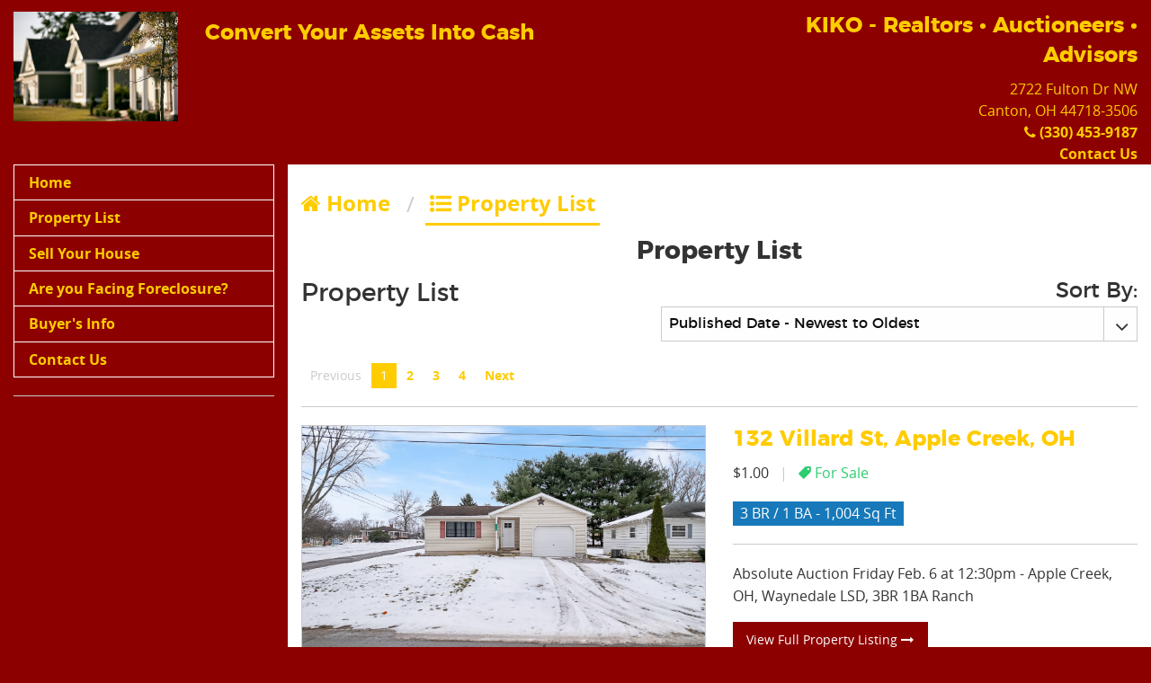

--- FILE ---
content_type: text/html; charset=utf-8
request_url: https://www.realestatepromo.com/Site/PropertyList.aspx?id=smcintosh
body_size: 38801
content:


<!DOCTYPE html>

<html lang="en" xml:lang="en" xmlns="http://www.w3.org/1999/xhtml">
<head id="Head1"><title>
	We Buy Houses
</title><meta charset="utf-8" /><meta name="viewport" content="width=device-width, initial-scale=1.0" /><meta id="metadescription" name="description" content="Real Estate Solutions for Vacant Properties, Foreclosure and Tired Landlords.  We find Creative Solutions to most real estate related situations and We Buy Houses." /><meta id="metakeywords" name="keywords" content="Real Estate, Foreclosure, Forclosure, We Buy Houses, Homes, Mortgage, Contract For Deed, Agreements for Deed, Land Contract, Rent to Own, Rent, Rental, Lease Option" />

    <!-- Standard Foundation CSS for all Sites -->
    <link href="../App_Assets/build/vendors/Foundation6.3.0-2017/css/foundation.min.css" rel="stylesheet" />

    <!-- Icon Fonts CSS -->
    <link href="../App_Assets/build/vendors/font-awesome/font-awesome.min.css" rel="stylesheet" /><link href="../App_Assets/build/css/themes/custom-fonts/font-pairings/font-pairing1.min.css" rel="stylesheet" />

    <!-- Global CSS for Everything -->
    <link href="../App_Assets/build/css/global.min.css" rel="stylesheet" />

    <!-- Global CSS for Free Themes in General -->
    <link href="../App_Assets/build/css/themes/websites/free-themes/global-free-themes.min.css" rel="stylesheet" />

    <!-- CSS for Free Themes Version 1 -->
    <link href="../App_Assets/build/css/themes/websites/free-themes/free-theme-version1.min.css" rel="stylesheet" />
        <link rel="canonical" href="https://www.realestatepromo.com/Site/PropertyList.aspx?id=MetroHomeBuyers" /><link rel="stylesheet" type="text/css" href="../App_Assets/build/css/themes/websites/free-themes/color-themes/Red.min.css" />
    
<script type="application/ld+json">
{
   "@context": "https://schema.org",
   "@type": "BreadcrumbList",
   "itemListElement": [{
       "@type": "ListItem",
       "position": 1,
       "name": "Home",
       "item": "https://www.realestatepromo.com/Site/Default.aspx?id=smcintosh"
   },
   {
       "@type": "ListItem",
       "position": 2,
       "name": "Property List"
   }]
}
</script>
</head>

<body>
    <form name="formSiteMasterPage" method="post" action="./PropertyList.aspx?id=smcintosh" id="formSiteMasterPage">
<div>
<input type="hidden" name="__EVENTTARGET" id="__EVENTTARGET" value="" />
<input type="hidden" name="__EVENTARGUMENT" id="__EVENTARGUMENT" value="" />
<input type="hidden" name="__LASTFOCUS" id="__LASTFOCUS" value="" />
<input type="hidden" name="__VIEWSTATE" id="__VIEWSTATE" value="NNGGoMsLN3wJrrojB9uWdJiQi371Gu6yQV8bU0Lc8t/Qlnw5N0SUmb47cFKS/qqe0runtq2MY/Is0911TujnGH7KKLggDw4m7aTYq00xjNOUehNN+E3cejhmYHTEsIDLdrK3WaTWXcdM500zFXI6szebEksTbXZfZOcf34qKbEIU8nPNwHAqhaX7fJyWQB8yXmKs8h2DCyWdcgMJtC1zMjihU5ENKi7oq0t4M0v4hjGw2refeQNeqaQ7tQ0bC7/A9JG0sovwaPGSrbzBcHYYi61iSFM84AVpf9vWsJmwKvgHvOIdTlMuYmpMo2wJLCnCP5OBKGSIp6QymlRSGoRu/UJ4OZj5Am7Gvu/sICCXXmPKmHYTs7EPStaFrprh7j6/KsvEl4uENMWDISQEyICp/3lShXy3KErOuB1VG6Z7HNX4YRh64CR6WrnHDl0PKoWOE+4AaL1T/tQMZloxd28Wbggfnk3N94zyWebYILkVRLljpkMZR9F2E2WANa9wWCb31Cq/09WQE/kwKSZzwNJEhPNyCPChJxzy6eFfQyWENTUkWPdJ76bTeck9r3u8hw2tuJlkqh9zatOleLJ7fHUnyEMR3RsGdrOrhMAcYO47V6hx+vjGJ45/crI4+Yh2J2lwinoWjycCFoMK/qsHstKIbj/V3hKS4/4TJ854iI3dgS3dlaQ1tli5VlA+DYZ8Brlt9AMkWIHZJtIlM/oGF6oisJuR9PO912NspmyzcblGFCTUO0u8uEFoFXUi8n4hbTI+IsGvoBrvJtVmRGyQV4tNykmUXAt4sWmRHvhq21eA9SIlPl2kZZQcQ7wCA2z0DkMKdRSBZe8ZOyznb2QLO9+hqHQCkwqeu27rwfs8hIBp/D1/l82QiwYN2zhusE+kxJ8yI6F8kPDSWMs2nktns2kcFvOlyQ+IJG6iBHhJ7Qi/OCnhXA2z9oTra2vGxmSTWTUhZGUkQqyLZKz2aUZyEpZcotgCr4Oi9jtOXKyyftI7PqpC7lBmog8utJM8VJmcmnDk7A/Lr1G+eKC+pG5Ae+dCMUCXIoIAusRi+lPGrPsQ3LrGC9nXz4UrOEC4E2FzIZJb5HcAtULL9tFL5by8D34mYgJiMAJjQbqAYmx+d/aFu3vkD3ibf/T/rFb5S/5DX27FNczdQZY38lGnavND4guNC6yx8rE+BDUImxXoX7DlIX+sxo1Ntw6/Ardlq7+kR8HoMJICs0YJbix69cIvSRBH66pFkaR1UpZUWEjZ4vlSZyFeDClOQ9uA5w5xUzofR5e0NuKItsw84MfMvlul64K4TmPAChtRYZukfkv7B5xq+Aco5Jg+2z2HDDQXAliAPOj2uwuUrBxUZsZNWLM9Gtnij9fm6ln/eDoajiG+j06yEDgcGrf8iEstGRB/xcyh7vkujsCZ7oVKCPEsvnsjwUdnJuvlPL5n0tayfOH3FoFH2nV18IGoNR/bzw4Uc7D9uaRVRrQzWl2whutvUC2ldss2ubZyGeKm8bKK6DS2VpERfjsAhRdub+SIQ2pAKoxdTtn7qOaEsq17MdgVu/zfz6cdH0MGwgL8bR1uIJmO2oOFWPlPIup+BprFvIZjO8KwKB/Cqntb/zrcbs66kNxIAYfkkw6VSFOcubLe4T7XzzgD6zPBAwKyX2stwUJZrtLg73/+C9F7ToG3fQOhwvABJHhw3L+N4LE8iagai/XwqwKXHEMm+1WVPcLSWXMuq7nhNgL7VTtw+bbjgTsx5cP9rOppoq17BYdlBetZmvGaG1mAg6Lv3E/wHk5pKssWL/nJt23diAeDDSv6OyHNegiIHtZnqRA42x+1yYkwGFupP3QgNeAGm7HLx2kB8Bwt5hW4QmerauNGi61p2eR0b4OHNaKNa5q4c2f7mu2Ex0Jjjl+ILSG7xZTIflo2DFswu/e78sIhrsfJe5tqMnFYyvqzHtXjWcjKzOi0rLVcbPLtxGljLH14KZsoHvKasuB7K03bgPlwgz+ejSjzNsI3+NLwaU1VDB8jg6sNdKHhIpzDF/vTKiBSjy3qtwlJKKVXeY2WAalkWPLe8PRWgrDrNnUT/obaKMG2GN61Ha85RREf7IZVrTOo3ZvuNeS5kH0xu8pqS6W0zpuZk07luWpYIy4GCDnu5Z4719K7G73RPGsaZrLnTX13XFrgMKYlR+i3D8G6giGdqv7jvaVKMnAY9PyHpZKWtHY6gPVZ7+SlDr1bt2+Rc/GiNaxxJn1AQ52fw4koSzWq1HjUJz3DNQq+Ipkqav1u7xImhZYibHucnb3FE2OaZv/tMMnKnQXTWXDyGJpm3eDqwz4J5/M5Lcaq/WJ+hSX0Wq5jLYZ9JP2oelm3GTBk0g2YC7emnjlCcn1oQThJ2K9iTf/Gx8m7BnaAvGMYUqN7U1WPLUlYa4aMxyU4FGd10EqAeI7WEQBdSMhBGWzkzGge176+nXLoqvyHhB8uNjclYCA977nG77MeXgtqu/NKq613cT/AIYSNr79irStr6FcOd4u4V1rEIhXYvlKGI/0Xq/AAKr5j7XBNNAnuBFo6sdLfGcQrvUfd/8sf+3nUtz1bjKoTv+fDejXfcXwRZMbBDxW0ouUJnxLEWhZNItlQzvyd1Z9F2uSqq/7f0+82847+2M1No/[base64]/lK4nHkhhdTLAPKIUdBJ84Ov5IF+gMXLRLt2Z217Ek/gu7qdu/ix/aeXujSBUKkd+gm+dSmn28/4ytJtnAAufgd4iXhBX6pGy8FsqVNpaEeOJkQEX6cbrPyzTu42ZWDKT/lpCXueRVxRBntEzX4dFE+h0TqYDK2DW3/zo65OjmPn3nYGuRCYP/l/CT40n9Kai2ngrsYGFXRgMr3YeZslQA0EBtvH5klnZDDxf9jRLLAyA3yQ3sEc+Kr0N82LRsSZMqMjhBAeSsHLo7cGybxypM3UAt/w+jEmpSgcZ1bm9+qZeRZ8O1wSD0Axe28YuptDc+CxCfK7FTg4j11Lwd0XPIxBl8qEWxaQGtPIsXbcpCliyA/B2xr5+SIA41WafQCk1CZzrVTCoLP7dWUfbufv1yOHlORKQyqht1ZXDw8XKhfbTZ3NRp9ur4qqsZo3mUtFRYtbqQei5AN2XEe5OwPaJfJGZNcL9eLpphNL8wIJOWtpR8QdHAoxrjPlsIhLX/KP8UB1gtLZUhYk0w7jWc5EleHaYcQpUKZR2kbfHBFf3JgPzRSTB/Q4NW+eE2ba0bZnDCBtsbLfwPKN2kcqEojfhJq+vXGkOiuMBWLD0EkOf7xxhXwA+4L+3Jok7Mbtbj1KqcoyOVmioT06Oc9nsPKp3qMNY9MoAcW6YLvWcVWMVqJTh2W1K8A5ejKQvG1oAa6La7lutRheSMGjNcREGi9aA1oEKQZAVgfA/GFV3byD1cnB74QvC3+Ccl5TzbtngEZ5SXSj+u6itdUvmNKbyjoqWVLuCnS3+dwWzrhOmWY4AJUAGCiknZiD/DE3Ed9WF8mc3P1aZN5AjDEJ9kAovoaL7/TspTqs/DPFOWrKgK/fhZIBrHeBcKu29lF8VQ65ERRaiuiDHGZVFHxN80xqPCXbVhh7jD5C6xvqw5mel7NFtpS8UwV08yhMmioTpICscRgxUy3/mrCcMYIe6Kpz8TyG71DG8JzjEwMX7JRq9obYWLVcp9BKt/tbUH9XwdkAVYN4boTm+HKeTwrlQTrIlW6I6mOmOjiqIN7qcOxGxuodDfpU8Cqrgo7/O4Kf80XkjehH84vfFH4ER1DLOx7qnqIdUgnevzFJORPrSrpMZaRn2p5/yeRrzfAZYA4eHPGEg7g+G4K0UWg3gN56kgHXYXaKRqcvzPSlnxVJWS2C7Mu0gjQOheUn2mLd5aYEhllvx2McfdtV+I30vrj1Cll/qbfvcCnRcGkWeMJJFwLjTM3dOCiIPMPrLACArVk2THnXsje/R5Mu2G+kD8vrnj1FesLJVYnUaDj2pGHGhrPzC/jGuc+4EfCn5oI8SUB4IUc2GFwIySU+gfUYFRf6XatV+OcocT+3u47UNjWFokYc1aQ1rX6omC2hGXRyQaqGDv5+vIVuO2yw82YUxB02FF9az+Yk0YjjFW4I9GdiubhL28tEMewgsOAZ9yf9LzNb5FcVm/mdpJsQ1S8smILkLAiU1CYB73FISyQKaYkOFOy9KxyOS884rdqBC3eZn8WcxiT64ihVkq4KlHgsHnkx1cUMIjYIho688e4j5QPBiWgSst3nMPsjVVOOYo/MNljCygj8vdaVc5CRISY5jhNP0D+243JAYcsGSK778BIsZgrkY40RIW3ULF1A0JrgFLvDrTKfcM3ykIAmPLxJkn7NgQDk36JfS0Razvc/IwE8iFpZhFHa5CrfigXyjTRx9WvedsM6b/xXt7mndeC+c6E8Egv6/sGglwRv4lok/IvXr0tqUCwlC6LT013tOb4rIIw9TY0IPl5sxmY6t/Tuhva0bT94xLOkG6Sy39gpzv7A+9BrNw+FNKJ0MBk/AFKPCYtH17rzMdUrdqlejGlshKi9uX3iusRLwezr7+2j1YimFK/e8sv+dDN6O+PAoOhn2bPD5+zjfBFmMkKgAzw6ZVYtnX28cPQjGrccBsMk8dBewiyaiVwD4gjH+8NSfrPg0B7sWC1ihgihLKSeF516zIzjhOybjZ6mvn84TIJLKLRX8jwaJnXxI+2SmfDnlNhA/OYzQYx8Gd+FCEOEJmul2ve2d17vwdYiGBfdr1JB7EuiY79WFAaTaCE/g+fAmGiOHOdt4t2owyQPLrR9gtt1/80ug3ebh9WK7zJ5jcg//A3aSVDWt24O/pdIhXA3noJNVFTqWfnYQOefg5ABxyrjUhAYD/k0Pox2epd5CqZDKzvHAXTC8FnXCsKRhvEKTzaz2feLRnyTrhq+UnB3cv084Z7aFe9owJ14gnNQBrb9/GL6NhSS0b4vPtOehuSavPxzPnAw0mOJOq4jpDY2S0lrVFwqP0jsQ6WeNjT/pgfsndbu7oK1N9mDL+H1rfuSk+Iv/x+07+TIGYzPEBrA4Qvn1fYuSPT0EIBGWxPIVwrTefOY27tGD2EUMRBS1q2BiVXHkEgQFjBPBSqZ/o/oRg1lfViyCVnLcLg7V7fnlx7e1K2O6mzJJXxU/2sJtUcAsGpKzrkSbbxU9nx5PrnOUArO2ebCpROL2mUl8YBZb63iSPY9lgv2vUTEf0CJQcce007GbxFq6YbRPhoQ6iNS/UCIJ1H80j+U3m1P/M5fHNnwCNeIfnPXRvWFRWO88n2bFm+cAGzqngMJE/[base64]/V2q8uWjW+zaArcP7kmnRdSw4gFYnKbXaj2WcA9HlkdCA3s+XUaIiy6ptskCB5f8DM8k9vQ7N941pD+1Q4rEmJ4ouROdw++uz0Lmc66YlaveGKVGDbLtvh9CukNjdWK2xEF+kdrRWCyS/0xmDqCbElQxY3FJCNPMvcOyDW3j3PsLdYwXAP8VxV2i6gzc51H6+z/lgGhntP9DpeKY0L603GzDekRa6dMwXdKlLJgNl/eP0YLQP6wQ8onvDIV4g00WiRtpikZAH3Sr9JiCLJFXO2bIIkRsWSbWfdox1/EEwNRStgTpeJ8o6t2pVd3bHSW1evMg/Dtvg343D5WMzMOwljXnvQxU6uXlixjVXsoQV3nU/6w30mP/v2IFQwo4PQ5m1GdBkAoYIBbBUYG79zy+WbXMxqAihZ/rWWMtk2Ia9PCUPCW3+QFI1sRFFVbGrKW49UctSkGHu7m8ojK2RuE+ACis5Gi0QjXu+eOQ0kuecTD+U+iMPM/9nd1uhk/JBYIztNbS78nxWDP4tsD4duiOgG22aa7JkoIQUz/ouiHZjjdQgQ+zZrC/xQ5lBS3ZObXjOrEQHqB18WO0ZHwFt7Zk5HpR7eNhpOihM5MTXFtZOu5AEVjf7ycGvifQP5nYtfIOArGW4DIGXj/bqcNJxUvvLy29OjStQZQeeekQs7cUk3Jnt1sGBtZBi+GebnvT8/heKWyDLKWm8nFN5NeQzn0fy1L8347jt4FD5IMPsAoCPuCJIdTvHm8I21gy5k6XyI/13E7fJViP2al0lKRJ3NWf3LrfFCArA89/g0K6p2xNWAVbi/vvrBHsNf05xpvApkgzynT2OI9KFvqFF8bWsX9qeslXlTUYBpboCklHggqucKexpVDcMv3lNpwQ26MATr8Lwpd/wGJ7DGOugv6PBXocLK+oi1YCI9pWUiPl5H60HpCZce6d3m69fSATEzM3+yRq21s7Uac0ImjtiBwEWZCq1y61osUjgpQfRuIYiQsPLHEUU+sxE4KV4U9viPE3FHxdMKdb+p6yQ1AANdQSuraMlrwip1XJMEO1a3SjzGTtgqIzrZLsiWZPf3+NSGk+YzhKBKx5r9/1sLF62e4YnNe84YsHyzC3MtRQ+886AOY5n5U9fPSy3+HKDK/jw7/Kol8oGzKnPCV/2ijRsBsomx/jbjY2C5cTVNtqolnQ2iwKLnCFqeBtyANm4uPyXO9vtBxsG1NWRam4aMdmdQfV/426YocsQ82xJ8r7UUPtmOEhNfr5duX8gXYaOFClZJRdugu7ucDnIjYS8DibIfem2jAioDZ94/vM14NnAXzqtxRN6jJSxXZ161tjtb7r6YfUblaRxm3tIXn08cPZxFY7ZFUC8z8hRYE1zFI/jgAzlp4Efvgf6KyVLQ/oGZdZtrK8ACqcjhakfd0Q5MStQ3mZ+YizUpNbVlAk0Y/brEGmtGiwHss92JzCaGczanK2Lryb0LoCo6og2rH9j4WkZ1TdRq1tOJh47VO9rVSnIWRP8DqUgkywhLVXZpvNHl0n+C3Z99vjyJH6WoAggbqoePS1f5zLpWYuv9bO6aTajBZAxHPoA/LA0IGaocIzlEAL0S7W2PgPEEgxIQsaEpti8MbAqDJVdVOCCvT2/KA8tFJAkZCWlJtureHIbUT/JVJeILIlNG6EMNoNZJ7EC6Lp/fo6iAKcS4bnYgdOKe5NdWiqk7iwpKo1Y70bclq5Y7MEdMs1h3eNKc0H3CMO97KFD5Mofj7YUOlWMqx192qtu3DUYLMnL0Td427T5PIubkqvZ/pl6i92W5LtrHzhtaV4FsfQ1IAFBgHepry1/pXQmplaim/Fud7QYZfTvKggKT69TFEuW9iDyf8X9O8KmdYZt4icfKo+01myFPGw5gRWWDUpJpPCWj7U67uMT/ANVpMdBjBBcHlnZRVNr5PNyD0cWDiFr/cE0gz4AjtHHM4HSohtY1Ldixk6tkSEj8gnnNz13oxRATBax2Cv2boBjh74RjkseoZQg+P4md1A/1zasZF+8gZANBr2JYppoUXA6LT7TS7DwYo6Ze0jBbH2yOnZKwIXncETnUlxGtoMcwG5SxJYtUYXbb55wA0TOwtw+hWruLovekh7g+cV397OCFZAAbhLpI5lS/DCuo7a8AfkyhoGJZpP+a2+jPxRQGAIEIX2YCpK3eUwx2p8gqSi0UDDyrUokoGh1r9yLIVxuvep927LeS/Yh/p5JRm3grTkH0i47k4Xet/CMditzKnM9AqnbddjZjRW+bLnpiCI8GjsjdImfaXFw6wCO9B1VykmncjT4tWz/qrYRm4P1fLkk00YT/Z/dd3k1F2UxEteL7YxqA95QgqsLMk6mT3D8O006lO65JZgv31aHNhdpHC1OcpcyDiYRzCBVvtRWF1ZVcT+39jIoc1SbjyZ4PMvnTJhRe6gmW1hYih2d/rP7X6sVRIC5qslrgOPUOS/vrAp6KtxZY/mGiNSQ5cAIvnOHkIsaP29FJEt5iAh66QI5OmMO14ShSKbA12Tu9U85ofg+lNGpIz4ojE7crNChU62LBIc6UM6/nfVEN9qxRwyY5usRubpySukMgR8TaTKq7Ux9PLMGXaCsieNWGPgVY0bEUplxThjaKs2z/WvjQEQYnVEsd2QjwlDXUvLdGGlhnDqI2WyygFLWJ/DQ3A7UKzUDfeqo+mO1jvvXKL6t5U1hiE+zdH/Ce/jcyK8BC+npTsyA+bypjY0vzNUEO25+Uu+zQggwRM1Ox7CYsI9/5e2/+DS2HW4HBhxXEfXn0SADebZYWnOfz2+KCIb7tl8tj0lEak23p89gIQIZFcuKxhYLbzJQOwmSSFzYxl86zeKfVkzv+po/8RZLs7hA8G3mCDbRX1zAQ5cj7NsQRPWKwELFslG2BDiu7ME39/W3XzENqfioR8WBVI5FQ3HFt3HtJ9DeK9zDYLrypMIdREVhvI+vMAsKesgEBIkw3HH6byUIAKpr1YeKtm4Kl7gF2Cjbc0/xaWZwiswprfE0udOz8rBMgQA/3OfZz/i1p4XlKLta798Gbvs7NsmzvDywa6OTifY1mAfCxV75P8HOCf4/qIeTYUA+pWGDnMyXxXdgMGsNXz8y9nqmuDZ5okH0sbYQrmNRdOv+jG2SW1Lzyh4rOz0f1fc+JUk4k+TpvS04fea8PX6/ZGzXYKandvOeTTIRuiHZD2qg4UkAlbHGW/9IEYT880u4S3h4u/EKJfssDaLkU/BRYoc5rVBoqrcOHA/e1EB8XeBlGM2Cw2e6wJAywaorHkFNGn0g6FNlq9ZkfVfhYw4YI75xiGfr4LouFF1zAnJWe8JHZHvHqpaZb4Qt0e8wdnAGR9db+ouXOTQdRGUyhsVcW0Qf31MKmhuohE8EEfnAR6LH91yWQIprKSQQ/BusDE7sZTrkvIBZO6YpnPxkjvDcnlzyPUUz8gnPbsVETo9hzlFMRS3n9PPwGE6a3ajGUXkb1xotBM5Wf1m3pACG2IbJaDuT+70VLkrwAKS8kTVFFsmraPnb0gi8R2jgEOtDKV44oDq0d9Lx7YGTY0/pI5wAh/dgYAaQxRFe6hFJhS+l3bnY3aUGrp5+zQlQyn+YDkZnMZUdYoQQUS1pWVpg9ST2sKkNn63uIET1cmvZm0jQd0BJsDCbxP6xaK0zABcBkqKKeoautOIKhVlzQYR1/AifFVmIb9fpraqxWNAkfDakue+2JxGnIEp/1scp052KNJfayTtWPT3HPlHhriuxrtAEOXrdOAwrYglw8dbxkBBW/3QutOYtm2ve62CcYbT4VCo5lhJWqP99wIEpXZ3psLG/U+IW1DhgSA0Jl8tfOnqVb/GGkGwyt3JciNIFBHOKuWqpMpZDpC+oE9F3gT9uBMSle5nu3++G0vdd2nj6nEbPXzdZLeAshEHdcbsvny74YaNXome8s5Wblzf+vpywB34CKz2oYi0+5yzxBkoyrosZcaXntXQuwELUyd4KCmNV6o7JGPd160kvM/LbIHzIl5PjqiWV+QqlmnqM3wl9W5hdCqrNwQivUyPUWrrDYhmdfocaAN4KXR9aqbLsbc//55Qw2lXVgZFvQDDwbAQc2PiUuKXg912fFNEL2pdeBjxHzkN6ust+qhMXl6pXN27hJ2xMPzxwE3+bBwgC1qlzf3MbM/[base64]/DY5GED8iJQOEc5rbSTBt+CM/vpxHrZrtRDMUYboW9X22/[base64]" />
</div>

<script type="text/javascript">
//<![CDATA[
var theForm = document.forms['formSiteMasterPage'];
if (!theForm) {
    theForm = document.formSiteMasterPage;
}
function __doPostBack(eventTarget, eventArgument) {
    if (!theForm.onsubmit || (theForm.onsubmit() != false)) {
        theForm.__EVENTTARGET.value = eventTarget;
        theForm.__EVENTARGUMENT.value = eventArgument;
        theForm.submit();
    }
}
//]]>
</script>


<script src="/WebResource.axd?d=pynGkmcFUV13He1Qd6_TZA9s0pCuxQLTGK0OqjLSBU7PrmQIR-Ez0L_u-DYrTLKwi-HHRg2&amp;t=638901284248157332" type="text/javascript"></script>


<script src="/ScriptResource.axd?d=x6wALODbMJK5e0eRC_p1LdvySIUvGzxEH3oCvtVwXTFOhpFlMv1rYH_jj5qHeLE4rSTaT0r36T9J8eiIEj45XnYyYnkRhk4dDb5mAGf94-8G9asO0&amp;t=ffffffffdc32f924" type="text/javascript"></script>
<script src="/ScriptResource.axd?d=P5lTttoqSeZXoYRLQMIScBEPItR_zuWZ-QeufVu5pgfHM5IFtYz20XTCpKQE1Ujkt5n_NqW4fEAvb9BzK0Wn5jfUFHZmZURx4rMRi-ic1D1CaYiw0&amp;t=ffffffffdc32f924" type="text/javascript"></script>
<div>

	<input type="hidden" name="__VIEWSTATEGENERATOR" id="__VIEWSTATEGENERATOR" value="7D9F6572" />
	<input type="hidden" name="__VIEWSTATEENCRYPTED" id="__VIEWSTATEENCRYPTED" value="" />
	<input type="hidden" name="__EVENTVALIDATION" id="__EVENTVALIDATION" value="SI3QbfPjR79XlryZjOFtzOxjTD7UYcqqzUkVtAjSk/FyX2E5F6/Y7YMWblyedbSXeTNj7LiPaPNvoD2wPAxYl4fKqj6IGdEt/x3omHcl+ZjWERMpGbyyEnuxLNaFBnHoOZ1Y3ZYE+kVKH3hbsryGjTGjCgjmlnnDJLSJwHc6ZrWTFBKwp59q0YJmUZQxTe9x4YnSUBftUwzvXF6Yp+KZJEkdgRomVH8NhfzKz6ugFiDv3cg4" />
</div>
        <script type="text/javascript">
//<![CDATA[
Sys.WebForms.PageRequestManager._initialize('ctl00$ScriptManagerMasterPage', 'formSiteMasterPage', ['tctl00$contentBody$updatePanel1','contentBody_updatePanel1'], [], [], 90, 'ctl00');
//]]>
</script>


        <div class="body-bg">
            <header>
                <div class="row">
                    <div class="large-8 columns">
                        <div class="row">
                            <div class="large-3 columns padding-left-fix">
                                <a id="lnkLogoImage" AlternateText="Property Image 1" href="Default.aspx?id=smcintosh"><img src="Images/Houses/logoImg1.jpg" alt="" style="border-width:0px;" /></a>
                                
                            </div>

                            <div class="large-9 columns">
                                <h1 class="theme-title--text">
                                    <span id="lblDataWebsiteTitle"></span></h1>
                                <h4 class="theme-title--text">
                                    <span id="lblDataTagLine">Convert Your Assets Into Cash</span></h4>

                                <div class="text-center show-for-small-only">
                                    <h4 class="theme-title--text">
                                        <span id="lblDataCompany2">KIKO - Realtors • Auctioneers • Advisors</span></h4>

                                    <p>
                                        <span id="lblDataAddress12">2722 Fulton Dr NW</span>
                                        <br />
                                        <span id="lblDataCity2">Canton, </span>
                                        <span id="lblDataState2">OH </span>
                                        <span id="lblDataZip2">44718-3506</span>
                                        <br />
                                        <a id="lnkDataPhoneMain2" href="tel:3304539187" target="_blank"><i class="fa fa-phone"></i>&nbsp;(330) 453-9187</a>
                                        
                                        
                                        
                                        <br />
                                        <a href='/Site/Contact.aspx?id=smcintosh'>Contact Us</a>
                                    </p>
                                </div>
                            </div>
                        </div>
                    </div>

                    <div class="large-4 columns text-right hide-for-small-only">
                        <h4 class="theme-title--text">
                            <span id="lblDataCompany">KIKO - Realtors • Auctioneers • Advisors</span></h4>

                        <span class="address">
                            <span id="lblDataAddress1" class="address__address">2722 Fulton Dr NW</span>
                            <br />
                            <span id="lblDataCity">Canton, </span>
                            <span id="lblDataState">OH </span>
                            <span id="lblDataZip">44718-3506</span>
                            <br />
                            <a id="lnkDataPhoneMain" href="tel:3304539187" target="_blank"><i class="fa fa-phone"></i>&nbsp;(330) 453-9187</a>
                            
                            
                            
                            <br />
                            <a href='/Site/Contact.aspx?id=smcintosh'>Contact Us</a>
                        </span>
                    </div>
                </div>

                <nav id="top-nav">
                    <div class="row show-for-small-only">
                        <div class="title-bar" data-responsive-toggle="main-menu" data-hide-for="medium">
                            <button class="menu-icon" type="button" data-toggle></button>
                            <div class="title-bar-title">Menu</div>
                        </div>

                        <div class="top-bar main-menu" id="main-menu">
                            <ul class="main-menu__menu menu vertical medium-horizontal" data-responsive-menu="drilldown medium-dropdown">
                                <li class="main-menu__menu-item"><a href='/Site/Default.aspx?id=smcintosh' class="main-menu__menu-link">Home</a></li>
                                <li class="main-menu__menu-item"><a href='/Site/PropertyList.aspx?id=smcintosh' class="main-menu__menu-link">Property List</a></li>
                                <li class="main-menu__menu-item"><a href='/Site/Seller.aspx?id=smcintosh' class="main-menu__menu-link">Sell Your House</a></li>
                                <li class="main-menu__menu-item"><a href='/Site/Report.aspx?id=smcintosh&type=StandardReport&page=ForeclosureReport1' class="main-menu__menu-link">Are you Facing Foreclosure?</a></li>
                                <li class="main-menu__menu-item"><a href='/Site/Buyer.aspx?id=smcintosh' class="main-menu__menu-link">Buyer's Info</a></li>
                                <li class="main-menu__menu-item"><a href='/Site/Contact.aspx?id=smcintosh' class="main-menu__menu-link">Contact Us</a></li>
                            </ul>
                        </div>
                    </div>
                </nav>
            </header>

            <div class="content">
                <div class="row">
                    <div class="large-3 columns">
                        <nav class="sidebar">
                            <div class="sidebar__container hide-for-small-only" id="side-nav">
                                <ul class="sidebar__menu menu vertical">
                                    <li class="sidebar__menu-item"><a href='/Site/Default.aspx?id=smcintosh' class="sidebar__menu-link">Home</a></li>
                                    <li class="sidebar__menu-item"><a href='/Site/PropertyList.aspx?id=smcintosh' class="sidebar__menu-link">Property List</a></li>
                                    <li class="sidebar__menu-item"><a href='/Site/Seller.aspx?id=smcintosh' class="sidebar__menu-link">Sell Your House</a></li>
                                    <li class="sidebar__menu-item"><a href='/Site/Report.aspx?id=smcintosh&type=StandardReport&page=ForeclosureReport1' class="sidebar__menu-link">Are you Facing Foreclosure?</a></li>
                                    <li class="sidebar__menu-item"><a href='/Site/Buyer.aspx?id=smcintosh' class="sidebar__menu-link">Buyer's Info</a></li>
                                    <li class="sidebar__menu-item"><a href='/Site/Contact.aspx?id=smcintosh' class="sidebar__menu-link">Contact Us</a></li>
                                </ul>
                            </div>

                        </nav>

                        


                        
                        <div id="divAds">
                            <div class="row column text-center">
                                <hr />

                                
                                
                                

                                
                                <div id="divAdsGuest">

                                    
                                    <div id="divGoogleAds">
                                        <!-- Free Websites (Modern) -->
<script async src="https://pagead2.googlesyndication.com/pagead/js/adsbygoogle.js?client=ca-pub-8364658773072519" crossorigin="anonymous"></script>

<ins class="adsbygoogle" 
style="display: block" 
data-ad-client="ca-pub-8364658773072519" 
data-ad-slot="2155001546" 
data-ad-format="auto" 
data-full-width-responsive="true"></ins>

<script>(adsbygoogle = window.adsbygoogle || []).push({});</script>
                                    </div>
                                    
                                </div>
                                
                            </div>
                        </div>
                        
                    </div>

                    <main>
                        <div class="large-9 columns default-white-bg">
                            
                            
    <div id="contentBody_updatePanel1">
	
            <div class="row column">
                <br />
                <nav aria-label="You are here:" role="navigation">
                    <ul class="breadcrumbs">
                        <li>
                            <a id="contentBody_lnkBreadCrumbHome" href="Default.aspx?id=smcintosh"><i class="fa fa-home"></i>&nbsp;Home</a>
                        </li>
                        <li>
                            <a href="#" class="active"><i class="fa fa-list-ul"></i>&nbsp;Property List</a>
                        </li>
                    </ul>
                </nav>

                
                
                
            </div>

            <div id="contentBody_panelResults">
		
                <div class="row column">
                    <h3 class="text-center bold--txt">Property List</h3>
                </div>

                <div class="row" id="property-list-wrapper">
                    <div class="medium-5 columns">
                        <h3>Property List</h3>
                    </div>

                    <div class="medium-7 columns">
                        <h4 class="text-right">
                            <span id="contentBody_Label8">Sort By:</span>
                            <select name="ctl00$contentBody$ddlSortBy" onchange="javascript:setTimeout(&#39;__doPostBack(\&#39;ctl00$contentBody$ddlSortBy\&#39;,\&#39;\&#39;)&#39;, 0)" id="contentBody_ddlSortBy">
			<option selected="selected" value="">Published Date - Newest to Oldest</option>
			<option value="PublishDateBeg ASC">Published Date - Oldest to Newest</option>
			<option value="PropertyAddress1 ASC">Property Address</option>
			<option value="PropertyCity ASC">Property City</option>
			<option value="PropertyState ASC">Property State</option>
			<option value="RetailPrice ASC">Price - Low to High</option>
			<option value="RetailPrice DESC">Price - High to Low</option>

		</select>
                        </h4>
                    </div>
                </div>

                <div class="row column">
                    

                    <div id="contentBody_divHtmlPropertyListings"><article><ul class="pagination" role="navigation" aria-label="Pagination"><li class="disabled">Previous <span class="show-for-sr">page</span></li><li class="current"><span class="show-for-sr">You're on page</span>1</li><li><a href="PropertyList.aspx?id=smcintosh&pi=2" aria-label="Page 2">2</a></li><li><a href="PropertyList.aspx?id=smcintosh&pi=3" aria-label="Page 3">3</a></li><li><a href="PropertyList.aspx?id=smcintosh&pi=4" aria-label="Page 4">4</a></li><li><a href="PropertyList.aspx?id=smcintosh&pi=2" aria-label="Next page">Next <span class="show-for-sr">page</span></a></li></ul><hr /><div class="row"><div class="small-12 medium-6 large-6 columns"><div class="property-listing-image"><a href="PropertyDetails.aspx?id=smcintosh&listing=cd3c786d-a2c0-4124-8b51-900d0f0bc2fe" class="property-listing-image__link is--zoom-in"><img src="https://www.realestatepromo.com/RepPropertyImages/50888_1_Listing.jpg" alt="132 Villard St, Apple Creek, OH" class="property-listing-image__image" /></a></div></div><div class="small-12 medium-6 large-6 columns"><h4><a href="PropertyDetails.aspx?id=smcintosh&listing=cd3c786d-a2c0-4124-8b51-900d0f0bc2fe">132 Villard St, Apple Creek, OH</a></h4><ul class="inline-group dividers"><li>$1.00</li><li class="green-txt"><i class="fa fa-tag flipped--tag"></i> For Sale</li></ul><p class="label no--margin">3 BR / 1 BA - 1,004 Sq Ft</p><hr /><p>Absolute Auction Friday Feb. 6 at 12:30pm - Apple Creek, OH, Waynedale LSD, 3BR 1BA Ranch </p><a href="PropertyDetails.aspx?id=smcintosh&listing=cd3c786d-a2c0-4124-8b51-900d0f0bc2fe" class="property-listing__link button">View Full Property Listing <i class="fa fa-long-arrow-right"></i></a></div></div><hr /><div class="row"><div class="small-12 medium-6 large-6 columns"><div class="property-listing-image"><a href="PropertyDetails.aspx?id=smcintosh&listing=91f68aa7-048b-4f27-a2b6-07b302fd43e4" class="property-listing-image__link is--zoom-in"><img src="https://www.realestatepromo.com/RepPropertyImages/50887_1_Listing.jpg" alt="97 8th St NW, Barberton, OH" class="property-listing-image__image" /></a></div></div><div class="small-12 medium-6 large-6 columns"><h4><a href="PropertyDetails.aspx?id=smcintosh&listing=91f68aa7-048b-4f27-a2b6-07b302fd43e4">97 8th St NW, Barberton, OH</a></h4><ul class="inline-group dividers"><li>$1.00</li><li class="green-txt"><i class="fa fa-tag flipped--tag"></i> For Sale</li></ul><p class="label no--margin">3 BR / 1 BA - 1,410 Sq Ft</p><hr /><p>Absolute Auction - Thursday February 5 at 12:00pm - Barberton, OH, Summit County, 3BR, 1BA </p><a href="PropertyDetails.aspx?id=smcintosh&listing=91f68aa7-048b-4f27-a2b6-07b302fd43e4" class="property-listing__link button">View Full Property Listing <i class="fa fa-long-arrow-right"></i></a></div></div><hr /><div class="row"><div class="small-12 medium-6 large-6 columns"><div class="property-listing-image"><a href="PropertyDetails.aspx?id=smcintosh&listing=fc8b8781-edde-44b1-9c3b-9cee2f76ae22" class="property-listing-image__link is--zoom-in"><img src="https://www.realestatepromo.com/RepPropertyImages/50881_1_Listing.jpg" alt="1595 Redwood Ave, Akron, OH" class="property-listing-image__image" /></a></div></div><div class="small-12 medium-6 large-6 columns"><h4><a href="PropertyDetails.aspx?id=smcintosh&listing=fc8b8781-edde-44b1-9c3b-9cee2f76ae22">1595 Redwood Ave, Akron, OH</a></h4><ul class="inline-group dividers"><li>$1.00</li><li class="green-txt"><i class="fa fa-tag flipped--tag"></i> For Sale</li></ul><p class="label no--margin">3 BR / 1 BA</p><hr /><p>Absolute Auction Tuesday Feb. 3 at 1:00pm - 3BR Home in Firestone Park, Akron, OH, Summit County </p><a href="PropertyDetails.aspx?id=smcintosh&listing=fc8b8781-edde-44b1-9c3b-9cee2f76ae22" class="property-listing__link button">View Full Property Listing <i class="fa fa-long-arrow-right"></i></a></div></div><hr /><div class="row"><div class="small-12 medium-6 large-6 columns"><div class="property-listing-image"><a href="PropertyDetails.aspx?id=smcintosh&listing=21d42af9-501b-4a1b-8310-314a71718c7b" class="property-listing-image__link is--zoom-in"><img src="https://www.realestatepromo.com/RepPropertyImages/50859_1_Listing.jpg" alt="11304 Peachlane St SE, Robertsville, OH" class="property-listing-image__image" /></a></div></div><div class="small-12 medium-6 large-6 columns"><h4><a href="PropertyDetails.aspx?id=smcintosh&listing=21d42af9-501b-4a1b-8310-314a71718c7b">11304 Peachlane St SE, Robertsville, OH</a></h4><ul class="inline-group dividers"><li>$1.00</li><li class="green-txt"><i class="fa fa-tag flipped--tag"></i> For Sale</li></ul><p class="label no--margin">3 BR / 4 BA - 2,700 Sq Ft</p><hr /><p>Estate Auction Thursday January 22 at 12:00pm 3BR, 3.5BA Home on 1.77 acres, Robertsville, OH </p><a href="PropertyDetails.aspx?id=smcintosh&listing=21d42af9-501b-4a1b-8310-314a71718c7b" class="property-listing__link button">View Full Property Listing <i class="fa fa-long-arrow-right"></i></a></div></div><hr /><div class="row"><div class="small-12 medium-6 large-6 columns"><div class="property-listing-image"><a href="PropertyDetails.aspx?id=smcintosh&listing=e237b2aa-9761-415c-908c-54f0ea303c30" class="property-listing-image__link is--zoom-in"><img src="https://www.realestatepromo.com/RepPropertyImages/50847_1_Listing.jpg" alt="3586 Cain St NW, North Canton, OH" class="property-listing-image__image" /></a></div></div><div class="small-12 medium-6 large-6 columns"><h4><a href="PropertyDetails.aspx?id=smcintosh&listing=e237b2aa-9761-415c-908c-54f0ea303c30">3586 Cain St NW, North Canton, OH</a></h4><ul class="inline-group dividers"><li>$1.00</li><li class="green-txt"><i class="fa fa-tag flipped--tag"></i> For Sale</li></ul><p class="label no--margin">3 BR / 1 BA - 1,008 Sq Ft</p><hr /><p>Absolute Auction Tuesday January 20 at 12:30pm - North Canton, OH, Lake Twp, Ranch Home </p><a href="PropertyDetails.aspx?id=smcintosh&listing=e237b2aa-9761-415c-908c-54f0ea303c30" class="property-listing__link button">View Full Property Listing <i class="fa fa-long-arrow-right"></i></a></div></div><hr /><ul class="pagination" role="navigation" aria-label="Pagination"><li class="disabled">Previous <span class="show-for-sr">page</span></li><li class="current"><span class="show-for-sr">You're on page</span>1</li><li><a href="PropertyList.aspx?id=smcintosh&pi=2" aria-label="Page 2">2</a></li><li><a href="PropertyList.aspx?id=smcintosh&pi=3" aria-label="Page 3">3</a></li><li><a href="PropertyList.aspx?id=smcintosh&pi=4" aria-label="Page 4">4</a></li><li><a href="PropertyList.aspx?id=smcintosh&pi=2" aria-label="Next page">Next <span class="show-for-sr">page</span></a></li></ul></article></div>
                </div>
            
	</div>
        
</div>

    <div id="contentBody_Panel1">
	
        <div class="row column">
            <p>
                More Properties Available at 
        <a id="contentBody_linkPropertyList" href="https://www.realestatepromo.com/PropertyList.aspx" target="_blank">Real Estate Promo's - Property Network</a>
            </p>
        </div>
    
</div>

                            
                        </div>
                    </main>
                </div>
            </div>

            
            <div id="divAgreeCookies" class="hide" data-sticky-container="">
                <div class="row column sticky cookie-notice" data-sticky data-stick-to="bottom" data-btm-anchor="page--footer" data-animation-duration="250" data-check-every="0" data-sticky-on="small">
                    <div class="cookies-message">
                        <h5>This Website Uses Cookies</h5>

                        <p>This website uses cookies to improve user experience. By using our website you consent to all cookies in accordance with our Cookie Policy.</p>

                        <ul class="inline-group">
                            <li>
                                </li>
                            <li><a href="javascript:agreeToCookie();" class="button">Ok, I got it!</a></li>
                            <li>
                                <a id="lnkViewPrivacyPolicy" class="button" href="../PrivacyStatement.aspx" target="_blank">View Cookies and Privacy Policy</a></li>
                        </ul>
                    </div>
                </div>
            </div>
            

            
            <footer class="footer" id="page--footer">
                <div class="row">
                    <div class="large-4 columns">
                        <p><a href='/Default.aspx' target="_top">Copyright <sup>&copy;</sup> 2026 Real Estate Promo, Inc.</a></p>
                        <p><a href='/Site/PrivacyPolicy.aspx?id=smcintosh'>Privacy Policy</a></p>

                        
                    </div>

                    <div class="large-8 columns">
                        <div class="hide-for-small-only">
                            <p>
                                <span id="lblClubWebsite1">This Professional Real Estate Website is provided by: </span>
                                <a id="lnkClubWebsite1" class="clubURL" href="https://www.SCREIA.org" target="_blank">www.SCREIA.org</a>
                            </p>

                            <a id="lnkREPWebsiteAd1" AlternateText="Powered by: Real Estate Promo" href="https://www.RealEstatePromo.com/Websites/Default.aspx" target="_blank"><img src="../App_Assets/build/images/REP/REP_WebsiteAd_Banner.png" alt="" style="border-width:0px;" /></a>
                        </div>
                        <div class="show-for-small-only text-center">
                            <p>
                                <span id="lblClubWebsite2">This Professional Real Estate Website is provided by: </span>
                                <a id="lnkClubWebsite2" class="clubURL" href="https://www.SCREIA.org" target="_blank">www.SCREIA.org</a>
                            </p>

                            <a id="lnkREPWebsiteAd2" AlternateText="Powered by: Real Estate Promo" href="https://www.RealEstatePromo.com/Websites/Default.aspx" target="_blank"><img src="../App_Assets/build/images/REP/REP_WebsiteAd_Banner.png" alt="" style="border-width:0px;" /></a>

                        </div>

                    </div>
                </div>
            </footer>
            
        </div>
    </form>

    
    <script src='/App_Assets/build/vendors/Foundation6.3.0-2017/js/vendor/jquery.min.js'></script>
    <script src='/App_Assets/build/vendors/Foundation6.3.0-2017/js/vendor/what-input.min.js'></script>
    <script src='/App_Assets/build/vendors/Foundation6.3.0-2017/js/vendor/foundation.min.js'></script>
    <script src='/App_Assets/build/vendors/Foundation6.3.0-2017/app.js'></script>

    <script src="../App_Assets/build/js/theme-script.min.js"></script>

    

    

    <script>

        //debugger;
        //var d = new Date();
        //var exdays = -1;
        //d.setTime(d.getTime() + (exdays * 24 * 60 * 60 * 1000));
        //var expires = d.toUTCString();
        //document.cookie = "AgreeToCookies=True;SameSite=Lax;expires=" + expires;

        checkAgreeToCookie();

        function checkAgreeToCookie() {
            //debugger;
            var agreeToCookies = getCookie("AgreeToCookies");
            if (agreeToCookies != "") {
                if (agreeToCookies == "True") {
                    agreeToCookie();
                }
            }
        }

        function getCookie(cname) {
            var name = cname + "=";
            var ca = document.cookie.split(';');
            for (var i = 0; i < ca.length; i++) {
                var c = ca[i];
                while (c.charAt(0) == ' ') {
                    c = c.substring(1);
                }
                if (c.indexOf(name) == 0) {
                    return c.substring(name.length, c.length);
                }
            }
            return "";
        }

        function agreeToCookie() {
            //debugger;
            var d = new Date();
            var exdays = 180;
            d.setTime(d.getTime() + (exdays * 24 * 60 * 60 * 1000));
            var expires = d.toUTCString();
            document.cookie = "AgreeToCookies=True;SameSite=Lax;expires=" + expires;
            document.getElementById("divAgreeCookies").classList.add("hide");
        }

    </script>

    <script>

        updateLinkReferral();

        function updateLinkReferral() {

            //debugger;

            var url = window.location.href;
            url = url.replaceAll("http://", "");
            url = url.replaceAll("https://", "");
            url = url.replaceAll("?", "&");
            url = url.replaceAll("/", "[-]");
            url = url.replaceAll(".", "_");
            //url = url + "&device=large"

            for (var i in document.links) {

                console.log(document.links[i]);
                console.log(i + ': ' + document.links[i]);

                if (document.links[i].toString().includes("https://reia.app/")) {

                    //debugger;

                    var lnk = document.links[i].toString();
                    var lnkID = document.links[i];
                    console.log(lnkID.id);
                    lnk = lnk + "?ref=" + url;
                    document.getElementById(lnkID.id).href = lnk;

                }

            }

        }
    </script>
</body>
</html>


--- FILE ---
content_type: text/html; charset=utf-8
request_url: https://www.google.com/recaptcha/api2/aframe
body_size: 264
content:
<!DOCTYPE HTML><html><head><meta http-equiv="content-type" content="text/html; charset=UTF-8"></head><body><script nonce="O-3kTcdeElib3KFk6n3eOg">/** Anti-fraud and anti-abuse applications only. See google.com/recaptcha */ try{var clients={'sodar':'https://pagead2.googlesyndication.com/pagead/sodar?'};window.addEventListener("message",function(a){try{if(a.source===window.parent){var b=JSON.parse(a.data);var c=clients[b['id']];if(c){var d=document.createElement('img');d.src=c+b['params']+'&rc='+(localStorage.getItem("rc::a")?sessionStorage.getItem("rc::b"):"");window.document.body.appendChild(d);sessionStorage.setItem("rc::e",parseInt(sessionStorage.getItem("rc::e")||0)+1);localStorage.setItem("rc::h",'1769017108568');}}}catch(b){}});window.parent.postMessage("_grecaptcha_ready", "*");}catch(b){}</script></body></html>

--- FILE ---
content_type: text/css
request_url: https://www.realestatepromo.com/App_Assets/build/css/themes/websites/free-themes/global-free-themes.min.css
body_size: 1508
content:
@import url(../../../../../build/vendors/IconFonts/IcoMoon/free-website-icons/free-website-icons.min.css);.mnreia-event-ad{display:block;margin:15px 0}table tbody{background:inherit}a:link{text-decoration:underline}h1{color:#FFCC00;font-weight:bold}header p,header a{color:#fff}.main-menu__menu-link{color:#fff !important;letter-spacing:1px;text-transform:uppercase}.main-menu__menu-link:hover{color:#fff !important}@media screen and (max-width: 39.9375em){#main-menu>ul>li,.menu>li{border:none}}.body-bg{margin:1% auto}.theme-title--text{font-weight:bold;color:#fff}.page--section{padding:2vw 0}.footer{max-width:85rem}.footer .menu>li{float:right}.footer div p{margin-top:2%}.footer div>p,footer p,footer span,.realtor-info__text{color:#fff}.realtor-info__broker-logo{max-height:10vw}.intro-display{background:-webkit-gradient(linear, left top, left bottom, from(rgba(255,255,255,0.5)), to(rgba(255,255,255,0.5))),url(../../../../images/Property-Listings/properties.jpg) no-repeat;background:linear-gradient(rgba(255,255,255,0.5), rgba(255,255,255,0.5)),url(../../../../images/Property-Listings/properties.jpg) no-repeat;background-size:cover;position:relative;padding:2vw 0 7vw 0;z-index:1}.intro-display h2{font-weight:bold;font-size:40pt;font-style:italic;color:#CC0000}.intro-display h3{color:#0009B2;font-weight:bold;font-size:16pt}.mini-intro{background:#fff;position:relative;z-index:10;margin-top:-10%}.mini-intro__title{text-align:center;padding:10px 0;color:#fff}.mini-intro__list{margin-left:1.5rem}@media screen and (max-width: 450px){.mini-intro__text{font-size:0.875rem}}@media screen and (max-width: 600px){.mini-intro .border-right{border:none}}


--- FILE ---
content_type: text/css
request_url: https://www.realestatepromo.com/App_Assets/build/css/themes/websites/free-themes/free-theme-version1.min.css
body_size: 320
content:
@import url(../../../../../build/vendors/IconFonts/IcoMoon/free-website-icons/free-website-icons.min.css);.sidebar__menu-item{border-left:1px solid #fff;border-right:1px solid #fff;border-bottom:1px solid #fff}.sidebar__menu-item:first-child{border-top:1px solid #fff}.sidebar__menu-link{padding:0.7rem 0.8rem;font-size:1rem !important}.sidebar__menu-link:hover{background:rgba(255,255,255,0.25)}.intro-display{padding:4vw 0 8vw}.mini-intro{max-width:45rem;margin:-15% auto}


--- FILE ---
content_type: text/css
request_url: https://www.realestatepromo.com/App_Assets/build/css/themes/websites/free-themes/color-themes/Red.min.css
body_size: 2761
content:
.user-info__tabs-panel{min-height:32vw}[class^="icon-"],[class*=" icon-"]{font-size:90pt;color:#fc0}body{background:#8D0000}h1,.theme-title--text{color:#fc0}.button{background:#8D0000}.button:hover{background:#660000}a:not(.button):link,a:not(.button):visited{font-weight:bold;color:#fc0;text-decoration:none}a:not(.button):hover{color:#ffeb99}.breadcrumbs li{font-size:1.5rem !important;text-transform:none;list-style-type:none}@media screen and (max-width: 39.9375em){.breadcrumbs li:not(:last-child){display:none}}.breadcrumbs li a{font-size:1.5rem !important;text-decoration:none}.breadcrumbs li a>*{font-size:1.5rem !important}.breadcrumbs li a:hover{text-decoration:none;color:#fc0}.breadcrumbs li a.active{border-bottom:3px solid #fc0;padding:5px}.breadcrumbs li a.active:hover{border:none;color:#fc0}.breadcrumbs li:not(:last-child):after{position:relative;content:'/';margin:0 0.75rem;color:#cacaca}.breadcrumbs.properties li a{font-size:1.25rem !important;font-weight:bold}.breadcrumbs.properties .disabled{border-bottom:2px solid #cacaca}.breadcrumbs.properties .disabled:hover{color:#cacaca}.breadcrumbs.properties li{font-size:1.25rem !important}.breadcrumbs.properties li a:not(.disabled){font-weight:bold}.breadcrumbs.properties li a:not(.disabled):hover{color:#f57d00}.breadcrumbs.properties li:not(:last-child):after{position:relative;content:'/';margin:0 0.5rem;color:#cacaca}@media screen and (max-width: 600px){.breadcrumbs li:not(:last-child){display:none}}.pagination .current,.pagination a:hover,.pagination button:hover{background:#fc0;color:#fff}header p{color:#fff}header a{font-weight:bold;color:#fc0;text-decoration:none}header .address{color:#fc0}.title-bar{background:#fc0}.main-menu,.main-menu__submenu,.title-bar,.top-bar,.top-bar ul{background:#fc0}.main-menu li:hover,.main-menu li:hover>a{background:rgba(141,0,0,0.25)}.main-menu .js-drilldown-back>a,.main-menu .js-drilldown-back>a:before{border-color:transparent #fff transparent transparent;color:#fff}.main-menu.is-dropdown-submenu-parent>a:after,.main-menu__menu-item.is-dropdown-submenu-parent>a:after{border-color:#fff transparent transparent !important}.main-menu .is-drilldown-submenu-parent>a:after,.main-menu .is-dropdown-submenu .is-dropdown-submenu-parent.opens-right>a:after{border-color:transparent transparent transparent #fff}.main-menu__menu-item:not(:last-child){border-right:none}.main-menu__menu-link{padding:15px 20px 15px 15px !important}.main-menu__menu-link:after{border-color:#fff transparent transparent}.main-menu [class*="-link"]{font-weight:bold;color:#fff !important}.mini-intro{border:3px solid #8D0000}.mini-intro__title{background:#8D0000}.blog-article__blog-bubble{background:#8D0000}.blog-article__blog-bubble:after{border-color:#8D0000 transparent}.footer div>p,footer p,footer span,.realtor-info__text{color:#fff}@media screen and (max-width: 39.9375em){#main-menu>ul>li,.menu>li{border:none}}


--- FILE ---
content_type: text/css
request_url: https://www.realestatepromo.com/App_Assets/build/vendors/IconFonts/IcoMoon/free-website-icons/free-website-icons.min.css
body_size: 768
content:
@font-face{font-family:icomoon;src:url(fonts/icomoon.eot?gyrwyf);src:url(fonts/icomoon.eot?gyrwyf#iefix) format('embedded-opentype'),url(fonts/icomoon.ttf?gyrwyf) format('truetype'),url(fonts/icomoon.woff?gyrwyf) format('woff'),url(fonts/icomoon.svg?gyrwyf#icomoon) format('svg');font-weight:400;font-style:normal}[class*=" icon-"],[class^=icon-]{font-family:icomoon!important;speak:none;font-style:normal;font-weight:400;font-variant:normal;text-transform:none;line-height:1;-webkit-font-smoothing:antialiased;-moz-osx-font-smoothing:grayscale}.icon-check-square-o:before{content:"\f046"}.icon-shopping-cart:before{content:"\f07a"}.icon-menu:before{content:"\e120"}.icon-archive:before{content:"\e902"}.icon-book:before{content:"\e903"}.icon-book2:before{content:"\e904"}.icon-home:before{content:"\e900"}.icon-creditcards:before{content:"\e901"}.icon-phone:before{content:"\e942"}.icon-envelope:before{content:"\e945"}

--- FILE ---
content_type: application/javascript
request_url: https://www.realestatepromo.com/App_Assets/build/vendors/Foundation6.3.0-2017/js/vendor/jquery.min.js
body_size: 102451
content:
!function (e, t) { "object" == typeof module && "object" == typeof module.exports ? module.exports = e.document ? t(e, !0) : function (e) { if (!e.document) throw new Error("jQuery requires a window with a document"); return t(e) } : t(e) }("undefined" != typeof window ? window : this, function (e, t) { var n = [], r = e.document, i = n.slice, o = n.concat, s = n.push, a = n.indexOf, u = {}, l = u.toString, c = u.hasOwnProperty, f = {}, p = "2.2.4", d = function (e, t) { return new d.fn.init(e, t) }, h = /^[\s\uFEFF\xA0]+|[\s\uFEFF\xA0]+$/g, g = /^-ms-/, v = /-([\da-z])/gi, m = function (e, t) { return t.toUpperCase() }; function y(e) { var t = !!e && "length" in e && e.length, n = d.type(e); return "function" !== n && !d.isWindow(e) && ("array" === n || 0 === t || "number" == typeof t && t > 0 && t - 1 in e) } d.fn = d.prototype = { jquery: p, constructor: d, selector: "", length: 0, toArray: function () { return i.call(this) }, get: function (e) { return null != e ? e < 0 ? this[e + this.length] : this[e] : i.call(this) }, pushStack: function (e) { var t = d.merge(this.constructor(), e); return t.prevObject = this, t.context = this.context, t }, each: function (e) { return d.each(this, e) }, map: function (e) { return this.pushStack(d.map(this, function (t, n) { return e.call(t, n, t) })) }, slice: function () { return this.pushStack(i.apply(this, arguments)) }, first: function () { return this.eq(0) }, last: function () { return this.eq(-1) }, eq: function (e) { var t = this.length, n = +e + (e < 0 ? t : 0); return this.pushStack(n >= 0 && n < t ? [this[n]] : []) }, end: function () { return this.prevObject || this.constructor() }, push: s, sort: n.sort, splice: n.splice }, d.extend = d.fn.extend = function () { var e, t, n, r, i, o, s = arguments[0] || {}, a = 1, u = arguments.length, l = !1; for ("boolean" == typeof s && (l = s, s = arguments[a] || {}, a++), "object" == typeof s || d.isFunction(s) || (s = {}), a === u && (s = this, a--) ; a < u; a++) if (null != (e = arguments[a])) for (t in e) n = s[t], s !== (r = e[t]) && (l && r && (d.isPlainObject(r) || (i = d.isArray(r))) ? (i ? (i = !1, o = n && d.isArray(n) ? n : []) : o = n && d.isPlainObject(n) ? n : {}, s[t] = d.extend(l, o, r)) : void 0 !== r && (s[t] = r)); return s }, d.extend({ expando: "jQuery" + (p + Math.random()).replace(/\D/g, ""), isReady: !0, error: function (e) { throw new Error(e) }, noop: function () { }, isFunction: function (e) { return "function" === d.type(e) }, isArray: Array.isArray, isWindow: function (e) { return null != e && e === e.window }, isNumeric: function (e) { var t = e && e.toString(); return !d.isArray(e) && t - parseFloat(t) + 1 >= 0 }, isPlainObject: function (e) { var t; if ("object" !== d.type(e) || e.nodeType || d.isWindow(e)) return !1; if (e.constructor && !c.call(e, "constructor") && !c.call(e.constructor.prototype || {}, "isPrototypeOf")) return !1; for (t in e); return void 0 === t || c.call(e, t) }, isEmptyObject: function (e) { var t; for (t in e) return !1; return !0 }, type: function (e) { return null == e ? e + "" : "object" == typeof e || "function" == typeof e ? u[l.call(e)] || "object" : typeof e }, globalEval: function (e) { var t, n = eval; (e = d.trim(e)) && (1 === e.indexOf("use strict") ? ((t = r.createElement("script")).text = e, r.head.appendChild(t).parentNode.removeChild(t)) : n(e)) }, camelCase: function (e) { return e.replace(g, "ms-").replace(v, m) }, nodeName: function (e, t) { return e.nodeName && e.nodeName.toLowerCase() === t.toLowerCase() }, each: function (e, t) { var n, r = 0; if (y(e)) for (n = e.length; r < n && !1 !== t.call(e[r], r, e[r]) ; r++); else for (r in e) if (!1 === t.call(e[r], r, e[r])) break; return e }, trim: function (e) { return null == e ? "" : (e + "").replace(h, "") }, makeArray: function (e, t) { var n = t || []; return null != e && (y(Object(e)) ? d.merge(n, "string" == typeof e ? [e] : e) : s.call(n, e)), n }, inArray: function (e, t, n) { return null == t ? -1 : a.call(t, e, n) }, merge: function (e, t) { for (var n = +t.length, r = 0, i = e.length; r < n; r++) e[i++] = t[r]; return e.length = i, e }, grep: function (e, t, n) { for (var r = [], i = 0, o = e.length, s = !n; i < o; i++) !t(e[i], i) !== s && r.push(e[i]); return r }, map: function (e, t, n) { var r, i, s = 0, a = []; if (y(e)) for (r = e.length; s < r; s++) null != (i = t(e[s], s, n)) && a.push(i); else for (s in e) null != (i = t(e[s], s, n)) && a.push(i); return o.apply([], a) }, guid: 1, proxy: function (e, t) { var n, r, o; if ("string" == typeof t && (n = e[t], t = e, e = n), d.isFunction(e)) return r = i.call(arguments, 2), (o = function () { return e.apply(t || this, r.concat(i.call(arguments))) }).guid = e.guid = e.guid || d.guid++, o }, now: Date.now, support: f }), "function" == typeof Symbol && (d.fn[Symbol.iterator] = n[Symbol.iterator]), d.each("Boolean Number String Function Array Date RegExp Object Error Symbol".split(" "), function (e, t) { u["[object " + t + "]"] = t.toLowerCase() }); var x = function (e) { var t, n, r, i, o, s, a, u, l, c, f, p, d, h, g, v, m, y, x, b = "sizzle" + 1 * new Date, w = e.document, T = 0, C = 0, k = oe(), E = oe(), N = oe(), S = function (e, t) { return e === t && (f = !0), 0 }, j = 1 << 31, D = {}.hasOwnProperty, A = [], q = A.pop, L = A.push, H = A.push, O = A.slice, F = function (e, t) { for (var n = 0, r = e.length; n < r; n++) if (e[n] === t) return n; return -1 }, P = "checked|selected|async|autofocus|autoplay|controls|defer|disabled|hidden|ismap|loop|multiple|open|readonly|required|scoped", R = "[\\x20\\t\\r\\n\\f]", M = "(?:\\\\.|[\\w-]|[^\\x00-\\xa0])+", I = "\\[" + R + "*(" + M + ")(?:" + R + "*([*^$|!~]?=)" + R + "*(?:'((?:\\\\.|[^\\\\'])*)'|\"((?:\\\\.|[^\\\\\"])*)\"|(" + M + "))|)" + R + "*\\]", W = ":(" + M + ")(?:\\((('((?:\\\\.|[^\\\\'])*)'|\"((?:\\\\.|[^\\\\\"])*)\")|((?:\\\\.|[^\\\\()[\\]]|" + I + ")*)|.*)\\)|)", $ = new RegExp(R + "+", "g"), B = new RegExp("^" + R + "+|((?:^|[^\\\\])(?:\\\\.)*)" + R + "+$", "g"), _ = new RegExp("^" + R + "*," + R + "*"), X = new RegExp("^" + R + "*([>+~]|" + R + ")" + R + "*"), z = new RegExp("=" + R + "*([^\\]'\"]*?)" + R + "*\\]", "g"), U = new RegExp(W), V = new RegExp("^" + M + "$"), Y = { ID: new RegExp("^#(" + M + ")"), CLASS: new RegExp("^\\.(" + M + ")"), TAG: new RegExp("^(" + M + "|[*])"), ATTR: new RegExp("^" + I), PSEUDO: new RegExp("^" + W), CHILD: new RegExp("^:(only|first|last|nth|nth-last)-(child|of-type)(?:\\(" + R + "*(even|odd|(([+-]|)(\\d*)n|)" + R + "*(?:([+-]|)" + R + "*(\\d+)|))" + R + "*\\)|)", "i"), bool: new RegExp("^(?:" + P + ")$", "i"), needsContext: new RegExp("^" + R + "*[>+~]|:(even|odd|eq|gt|lt|nth|first|last)(?:\\(" + R + "*((?:-\\d)?\\d*)" + R + "*\\)|)(?=[^-]|$)", "i") }, G = /^(?:input|select|textarea|button)$/i, Q = /^h\d$/i, J = /^[^{]+\{\s*\[native \w/, K = /^(?:#([\w-]+)|(\w+)|\.([\w-]+))$/, Z = /[+~]/, ee = /'|\\/g, te = new RegExp("\\\\([\\da-f]{1,6}" + R + "?|(" + R + ")|.)", "ig"), ne = function (e, t, n) { var r = "0x" + t - 65536; return r != r || n ? t : r < 0 ? String.fromCharCode(r + 65536) : String.fromCharCode(r >> 10 | 55296, 1023 & r | 56320) }, re = function () { p() }; try { H.apply(A = O.call(w.childNodes), w.childNodes), A[w.childNodes.length].nodeType } catch (e) { H = { apply: A.length ? function (e, t) { L.apply(e, O.call(t)) } : function (e, t) { for (var n = e.length, r = 0; e[n++] = t[r++];); e.length = n - 1 } } } function ie(e, t, r, i) { var o, a, l, c, f, h, m, y, T = t && t.ownerDocument, C = t ? t.nodeType : 9; if (r = r || [], "string" != typeof e || !e || 1 !== C && 9 !== C && 11 !== C) return r; if (!i && ((t ? t.ownerDocument || t : w) !== d && p(t), t = t || d, g)) { if (11 !== C && (h = K.exec(e))) if (o = h[1]) { if (9 === C) { if (!(l = t.getElementById(o))) return r; if (l.id === o) return r.push(l), r } else if (T && (l = T.getElementById(o)) && x(t, l) && l.id === o) return r.push(l), r } else { if (h[2]) return H.apply(r, t.getElementsByTagName(e)), r; if ((o = h[3]) && n.getElementsByClassName && t.getElementsByClassName) return H.apply(r, t.getElementsByClassName(o)), r } if (n.qsa && !N[e + " "] && (!v || !v.test(e))) { if (1 !== C) T = t, y = e; else if ("object" !== t.nodeName.toLowerCase()) { for ((c = t.getAttribute("id")) ? c = c.replace(ee, "\\$&") : t.setAttribute("id", c = b), a = (m = s(e)).length, f = V.test(c) ? "#" + c : "[id='" + c + "']"; a--;) m[a] = f + " " + ge(m[a]); y = m.join(","), T = Z.test(e) && de(t.parentNode) || t } if (y) try { return H.apply(r, T.querySelectorAll(y)), r } catch (e) { } finally { c === b && t.removeAttribute("id") } } } return u(e.replace(B, "$1"), t, r, i) } function oe() { var e = []; return function t(n, i) { return e.push(n + " ") > r.cacheLength && delete t[e.shift()], t[n + " "] = i } } function se(e) { return e[b] = !0, e } function ae(e) { var t = d.createElement("div"); try { return !!e(t) } catch (e) { return !1 } finally { t.parentNode && t.parentNode.removeChild(t), t = null } } function ue(e, t) { for (var n = e.split("|"), i = n.length; i--;) r.attrHandle[n[i]] = t } function le(e, t) { var n = t && e, r = n && 1 === e.nodeType && 1 === t.nodeType && (~t.sourceIndex || j) - (~e.sourceIndex || j); if (r) return r; if (n) for (; n = n.nextSibling;) if (n === t) return -1; return e ? 1 : -1 } function ce(e) { return function (t) { return "input" === t.nodeName.toLowerCase() && t.type === e } } function fe(e) { return function (t) { var n = t.nodeName.toLowerCase(); return ("input" === n || "button" === n) && t.type === e } } function pe(e) { return se(function (t) { return t = +t, se(function (n, r) { for (var i, o = e([], n.length, t), s = o.length; s--;) n[i = o[s]] && (n[i] = !(r[i] = n[i])) }) }) } function de(e) { return e && void 0 !== e.getElementsByTagName && e } n = ie.support = {}, o = ie.isXML = function (e) { var t = e && (e.ownerDocument || e).documentElement; return !!t && "HTML" !== t.nodeName }, p = ie.setDocument = function (e) { var t, i, s = e ? e.ownerDocument || e : w; return s !== d && 9 === s.nodeType && s.documentElement ? (h = (d = s).documentElement, g = !o(d), (i = d.defaultView) && i.top !== i && (i.addEventListener ? i.addEventListener("unload", re, !1) : i.attachEvent && i.attachEvent("onunload", re)), n.attributes = ae(function (e) { return e.className = "i", !e.getAttribute("className") }), n.getElementsByTagName = ae(function (e) { return e.appendChild(d.createComment("")), !e.getElementsByTagName("*").length }), n.getElementsByClassName = J.test(d.getElementsByClassName), n.getById = ae(function (e) { return h.appendChild(e).id = b, !d.getElementsByName || !d.getElementsByName(b).length }), n.getById ? (r.find.ID = function (e, t) { if (void 0 !== t.getElementById && g) { var n = t.getElementById(e); return n ? [n] : [] } }, r.filter.ID = function (e) { var t = e.replace(te, ne); return function (e) { return e.getAttribute("id") === t } }) : (delete r.find.ID, r.filter.ID = function (e) { var t = e.replace(te, ne); return function (e) { var n = void 0 !== e.getAttributeNode && e.getAttributeNode("id"); return n && n.value === t } }), r.find.TAG = n.getElementsByTagName ? function (e, t) { return void 0 !== t.getElementsByTagName ? t.getElementsByTagName(e) : n.qsa ? t.querySelectorAll(e) : void 0 } : function (e, t) { var n, r = [], i = 0, o = t.getElementsByTagName(e); if ("*" === e) { for (; n = o[i++];) 1 === n.nodeType && r.push(n); return r } return o }, r.find.CLASS = n.getElementsByClassName && function (e, t) { if (void 0 !== t.getElementsByClassName && g) return t.getElementsByClassName(e) }, m = [], v = [], (n.qsa = J.test(d.querySelectorAll)) && (ae(function (e) { h.appendChild(e).innerHTML = "<a id='" + b + "'></a><select id='" + b + "-\r\\' msallowcapture=''><option selected=''></option></select>", e.querySelectorAll("[msallowcapture^='']").length && v.push("[*^$]=" + R + "*(?:''|\"\")"), e.querySelectorAll("[selected]").length || v.push("\\[" + R + "*(?:value|" + P + ")"), e.querySelectorAll("[id~=" + b + "-]").length || v.push("~="), e.querySelectorAll(":checked").length || v.push(":checked"), e.querySelectorAll("a#" + b + "+*").length || v.push(".#.+[+~]") }), ae(function (e) { var t = d.createElement("input"); t.setAttribute("type", "hidden"), e.appendChild(t).setAttribute("name", "D"), e.querySelectorAll("[name=d]").length && v.push("name" + R + "*[*^$|!~]?="), e.querySelectorAll(":enabled").length || v.push(":enabled", ":disabled"), e.querySelectorAll("*,:x"), v.push(",.*:") })), (n.matchesSelector = J.test(y = h.matches || h.webkitMatchesSelector || h.mozMatchesSelector || h.oMatchesSelector || h.msMatchesSelector)) && ae(function (e) { n.disconnectedMatch = y.call(e, "div"), y.call(e, "[s!='']:x"), m.push("!=", W) }), v = v.length && new RegExp(v.join("|")), m = m.length && new RegExp(m.join("|")), t = J.test(h.compareDocumentPosition), x = t || J.test(h.contains) ? function (e, t) { var n = 9 === e.nodeType ? e.documentElement : e, r = t && t.parentNode; return e === r || !(!r || 1 !== r.nodeType || !(n.contains ? n.contains(r) : e.compareDocumentPosition && 16 & e.compareDocumentPosition(r))) } : function (e, t) { if (t) for (; t = t.parentNode;) if (t === e) return !0; return !1 }, S = t ? function (e, t) { if (e === t) return f = !0, 0; var r = !e.compareDocumentPosition - !t.compareDocumentPosition; return r || (1 & (r = (e.ownerDocument || e) === (t.ownerDocument || t) ? e.compareDocumentPosition(t) : 1) || !n.sortDetached && t.compareDocumentPosition(e) === r ? e === d || e.ownerDocument === w && x(w, e) ? -1 : t === d || t.ownerDocument === w && x(w, t) ? 1 : c ? F(c, e) - F(c, t) : 0 : 4 & r ? -1 : 1) } : function (e, t) { if (e === t) return f = !0, 0; var n, r = 0, i = e.parentNode, o = t.parentNode, s = [e], a = [t]; if (!i || !o) return e === d ? -1 : t === d ? 1 : i ? -1 : o ? 1 : c ? F(c, e) - F(c, t) : 0; if (i === o) return le(e, t); for (n = e; n = n.parentNode;) s.unshift(n); for (n = t; n = n.parentNode;) a.unshift(n); for (; s[r] === a[r];) r++; return r ? le(s[r], a[r]) : s[r] === w ? -1 : a[r] === w ? 1 : 0 }, d) : d }, ie.matches = function (e, t) { return ie(e, null, null, t) }, ie.matchesSelector = function (e, t) { if ((e.ownerDocument || e) !== d && p(e), t = t.replace(z, "='$1']"), n.matchesSelector && g && !N[t + " "] && (!m || !m.test(t)) && (!v || !v.test(t))) try { var r = y.call(e, t); if (r || n.disconnectedMatch || e.document && 11 !== e.document.nodeType) return r } catch (e) { } return ie(t, d, null, [e]).length > 0 }, ie.contains = function (e, t) { return (e.ownerDocument || e) !== d && p(e), x(e, t) }, ie.attr = function (e, t) { (e.ownerDocument || e) !== d && p(e); var i = r.attrHandle[t.toLowerCase()], o = i && D.call(r.attrHandle, t.toLowerCase()) ? i(e, t, !g) : void 0; return void 0 !== o ? o : n.attributes || !g ? e.getAttribute(t) : (o = e.getAttributeNode(t)) && o.specified ? o.value : null }, ie.error = function (e) { throw new Error("Syntax error, unrecognized expression: " + e) }, ie.uniqueSort = function (e) { var t, r = [], i = 0, o = 0; if (f = !n.detectDuplicates, c = !n.sortStable && e.slice(0), e.sort(S), f) { for (; t = e[o++];) t === e[o] && (i = r.push(o)); for (; i--;) e.splice(r[i], 1) } return c = null, e }, i = ie.getText = function (e) { var t, n = "", r = 0, o = e.nodeType; if (o) { if (1 === o || 9 === o || 11 === o) { if ("string" == typeof e.textContent) return e.textContent; for (e = e.firstChild; e; e = e.nextSibling) n += i(e) } else if (3 === o || 4 === o) return e.nodeValue } else for (; t = e[r++];) n += i(t); return n }, (r = ie.selectors = { cacheLength: 50, createPseudo: se, match: Y, attrHandle: {}, find: {}, relative: { ">": { dir: "parentNode", first: !0 }, " ": { dir: "parentNode" }, "+": { dir: "previousSibling", first: !0 }, "~": { dir: "previousSibling" } }, preFilter: { ATTR: function (e) { return e[1] = e[1].replace(te, ne), e[3] = (e[3] || e[4] || e[5] || "").replace(te, ne), "~=" === e[2] && (e[3] = " " + e[3] + " "), e.slice(0, 4) }, CHILD: function (e) { return e[1] = e[1].toLowerCase(), "nth" === e[1].slice(0, 3) ? (e[3] || ie.error(e[0]), e[4] = +(e[4] ? e[5] + (e[6] || 1) : 2 * ("even" === e[3] || "odd" === e[3])), e[5] = +(e[7] + e[8] || "odd" === e[3])) : e[3] && ie.error(e[0]), e }, PSEUDO: function (e) { var t, n = !e[6] && e[2]; return Y.CHILD.test(e[0]) ? null : (e[3] ? e[2] = e[4] || e[5] || "" : n && U.test(n) && (t = s(n, !0)) && (t = n.indexOf(")", n.length - t) - n.length) && (e[0] = e[0].slice(0, t), e[2] = n.slice(0, t)), e.slice(0, 3)) } }, filter: { TAG: function (e) { var t = e.replace(te, ne).toLowerCase(); return "*" === e ? function () { return !0 } : function (e) { return e.nodeName && e.nodeName.toLowerCase() === t } }, CLASS: function (e) { var t = k[e + " "]; return t || (t = new RegExp("(^|" + R + ")" + e + "(" + R + "|$)")) && k(e, function (e) { return t.test("string" == typeof e.className && e.className || void 0 !== e.getAttribute && e.getAttribute("class") || "") }) }, ATTR: function (e, t, n) { return function (r) { var i = ie.attr(r, e); return null == i ? "!=" === t : !t || (i += "", "=" === t ? i === n : "!=" === t ? i !== n : "^=" === t ? n && 0 === i.indexOf(n) : "*=" === t ? n && i.indexOf(n) > -1 : "$=" === t ? n && i.slice(-n.length) === n : "~=" === t ? (" " + i.replace($, " ") + " ").indexOf(n) > -1 : "|=" === t && (i === n || i.slice(0, n.length + 1) === n + "-")) } }, CHILD: function (e, t, n, r, i) { var o = "nth" !== e.slice(0, 3), s = "last" !== e.slice(-4), a = "of-type" === t; return 1 === r && 0 === i ? function (e) { return !!e.parentNode } : function (t, n, u) { var l, c, f, p, d, h, g = o !== s ? "nextSibling" : "previousSibling", v = t.parentNode, m = a && t.nodeName.toLowerCase(), y = !u && !a, x = !1; if (v) { if (o) { for (; g;) { for (p = t; p = p[g];) if (a ? p.nodeName.toLowerCase() === m : 1 === p.nodeType) return !1; h = g = "only" === e && !h && "nextSibling" } return !0 } if (h = [s ? v.firstChild : v.lastChild], s && y) { for (x = (d = (l = (c = (f = (p = v)[b] || (p[b] = {}))[p.uniqueID] || (f[p.uniqueID] = {}))[e] || [])[0] === T && l[1]) && l[2], p = d && v.childNodes[d]; p = ++d && p && p[g] || (x = d = 0) || h.pop() ;) if (1 === p.nodeType && ++x && p === t) { c[e] = [T, d, x]; break } } else if (y && (x = d = (l = (c = (f = (p = t)[b] || (p[b] = {}))[p.uniqueID] || (f[p.uniqueID] = {}))[e] || [])[0] === T && l[1]), !1 === x) for (; (p = ++d && p && p[g] || (x = d = 0) || h.pop()) && ((a ? p.nodeName.toLowerCase() !== m : 1 !== p.nodeType) || !++x || (y && ((c = (f = p[b] || (p[b] = {}))[p.uniqueID] || (f[p.uniqueID] = {}))[e] = [T, x]), p !== t)) ;); return (x -= i) === r || x % r == 0 && x / r >= 0 } } }, PSEUDO: function (e, t) { var n, i = r.pseudos[e] || r.setFilters[e.toLowerCase()] || ie.error("unsupported pseudo: " + e); return i[b] ? i(t) : i.length > 1 ? (n = [e, e, "", t], r.setFilters.hasOwnProperty(e.toLowerCase()) ? se(function (e, n) { for (var r, o = i(e, t), s = o.length; s--;) e[r = F(e, o[s])] = !(n[r] = o[s]) }) : function (e) { return i(e, 0, n) }) : i } }, pseudos: { not: se(function (e) { var t = [], n = [], r = a(e.replace(B, "$1")); return r[b] ? se(function (e, t, n, i) { for (var o, s = r(e, null, i, []), a = e.length; a--;) (o = s[a]) && (e[a] = !(t[a] = o)) }) : function (e, i, o) { return t[0] = e, r(t, null, o, n), t[0] = null, !n.pop() } }), has: se(function (e) { return function (t) { return ie(e, t).length > 0 } }), contains: se(function (e) { return e = e.replace(te, ne), function (t) { return (t.textContent || t.innerText || i(t)).indexOf(e) > -1 } }), lang: se(function (e) { return V.test(e || "") || ie.error("unsupported lang: " + e), e = e.replace(te, ne).toLowerCase(), function (t) { var n; do { if (n = g ? t.lang : t.getAttribute("xml:lang") || t.getAttribute("lang")) return (n = n.toLowerCase()) === e || 0 === n.indexOf(e + "-") } while ((t = t.parentNode) && 1 === t.nodeType); return !1 } }), target: function (t) { var n = e.location && e.location.hash; return n && n.slice(1) === t.id }, root: function (e) { return e === h }, focus: function (e) { return e === d.activeElement && (!d.hasFocus || d.hasFocus()) && !!(e.type || e.href || ~e.tabIndex) }, enabled: function (e) { return !1 === e.disabled }, disabled: function (e) { return !0 === e.disabled }, checked: function (e) { var t = e.nodeName.toLowerCase(); return "input" === t && !!e.checked || "option" === t && !!e.selected }, selected: function (e) { return e.parentNode && e.parentNode.selectedIndex, !0 === e.selected }, empty: function (e) { for (e = e.firstChild; e; e = e.nextSibling) if (e.nodeType < 6) return !1; return !0 }, parent: function (e) { return !r.pseudos.empty(e) }, header: function (e) { return Q.test(e.nodeName) }, input: function (e) { return G.test(e.nodeName) }, button: function (e) { var t = e.nodeName.toLowerCase(); return "input" === t && "button" === e.type || "button" === t }, text: function (e) { var t; return "input" === e.nodeName.toLowerCase() && "text" === e.type && (null == (t = e.getAttribute("type")) || "text" === t.toLowerCase()) }, first: pe(function () { return [0] }), last: pe(function (e, t) { return [t - 1] }), eq: pe(function (e, t, n) { return [n < 0 ? n + t : n] }), even: pe(function (e, t) { for (var n = 0; n < t; n += 2) e.push(n); return e }), odd: pe(function (e, t) { for (var n = 1; n < t; n += 2) e.push(n); return e }), lt: pe(function (e, t, n) { for (var r = n < 0 ? n + t : n; --r >= 0;) e.push(r); return e }), gt: pe(function (e, t, n) { for (var r = n < 0 ? n + t : n; ++r < t;) e.push(r); return e }) } }).pseudos.nth = r.pseudos.eq; for (t in { radio: !0, checkbox: !0, file: !0, password: !0, image: !0 }) r.pseudos[t] = ce(t); for (t in { submit: !0, reset: !0 }) r.pseudos[t] = fe(t); function he() { } function ge(e) { for (var t = 0, n = e.length, r = ""; t < n; t++) r += e[t].value; return r } function ve(e, t, n) { var r = t.dir, i = n && "parentNode" === r, o = C++; return t.first ? function (t, n, o) { for (; t = t[r];) if (1 === t.nodeType || i) return e(t, n, o) } : function (t, n, s) { var a, u, l, c = [T, o]; if (s) { for (; t = t[r];) if ((1 === t.nodeType || i) && e(t, n, s)) return !0 } else for (; t = t[r];) if (1 === t.nodeType || i) { if ((a = (u = (l = t[b] || (t[b] = {}))[t.uniqueID] || (l[t.uniqueID] = {}))[r]) && a[0] === T && a[1] === o) return c[2] = a[2]; if (u[r] = c, c[2] = e(t, n, s)) return !0 } } } function me(e) { return e.length > 1 ? function (t, n, r) { for (var i = e.length; i--;) if (!e[i](t, n, r)) return !1; return !0 } : e[0] } function ye(e, t, n, r, i) { for (var o, s = [], a = 0, u = e.length, l = null != t; a < u; a++) (o = e[a]) && (n && !n(o, r, i) || (s.push(o), l && t.push(a))); return s } function xe(e, t, n, r, i, o) { return r && !r[b] && (r = xe(r)), i && !i[b] && (i = xe(i, o)), se(function (o, s, a, u) { var l, c, f, p = [], d = [], h = s.length, g = o || function (e, t, n) { for (var r = 0, i = t.length; r < i; r++) ie(e, t[r], n); return n }(t || "*", a.nodeType ? [a] : a, []), v = !e || !o && t ? g : ye(g, p, e, a, u), m = n ? i || (o ? e : h || r) ? [] : s : v; if (n && n(v, m, a, u), r) for (l = ye(m, d), r(l, [], a, u), c = l.length; c--;) (f = l[c]) && (m[d[c]] = !(v[d[c]] = f)); if (o) { if (i || e) { if (i) { for (l = [], c = m.length; c--;) (f = m[c]) && l.push(v[c] = f); i(null, m = [], l, u) } for (c = m.length; c--;) (f = m[c]) && (l = i ? F(o, f) : p[c]) > -1 && (o[l] = !(s[l] = f)) } } else m = ye(m === s ? m.splice(h, m.length) : m), i ? i(null, s, m, u) : H.apply(s, m) }) } function be(e) { for (var t, n, i, o = e.length, s = r.relative[e[0].type], a = s || r.relative[" "], u = s ? 1 : 0, c = ve(function (e) { return e === t }, a, !0), f = ve(function (e) { return F(t, e) > -1 }, a, !0), p = [function (e, n, r) { var i = !s && (r || n !== l) || ((t = n).nodeType ? c(e, n, r) : f(e, n, r)); return t = null, i }]; u < o; u++) if (n = r.relative[e[u].type]) p = [ve(me(p), n)]; else { if ((n = r.filter[e[u].type].apply(null, e[u].matches))[b]) { for (i = ++u; i < o && !r.relative[e[i].type]; i++); return xe(u > 1 && me(p), u > 1 && ge(e.slice(0, u - 1).concat({ value: " " === e[u - 2].type ? "*" : "" })).replace(B, "$1"), n, u < i && be(e.slice(u, i)), i < o && be(e = e.slice(i)), i < o && ge(e)) } p.push(n) } return me(p) } return he.prototype = r.filters = r.pseudos, r.setFilters = new he, s = ie.tokenize = function (e, t) { var n, i, o, s, a, u, l, c = E[e + " "]; if (c) return t ? 0 : c.slice(0); for (a = e, u = [], l = r.preFilter; a;) { n && !(i = _.exec(a)) || (i && (a = a.slice(i[0].length) || a), u.push(o = [])), n = !1, (i = X.exec(a)) && (n = i.shift(), o.push({ value: n, type: i[0].replace(B, " ") }), a = a.slice(n.length)); for (s in r.filter) !(i = Y[s].exec(a)) || l[s] && !(i = l[s](i)) || (n = i.shift(), o.push({ value: n, type: s, matches: i }), a = a.slice(n.length)); if (!n) break } return t ? a.length : a ? ie.error(e) : E(e, u).slice(0) }, a = ie.compile = function (e, t) { var n, i, o, a, u, c, f = [], h = [], v = N[e + " "]; if (!v) { for (t || (t = s(e)), n = t.length; n--;) (v = be(t[n]))[b] ? f.push(v) : h.push(v); (v = N(e, (i = h, a = (o = f).length > 0, u = i.length > 0, c = function (e, t, n, s, c) { var f, h, v, m = 0, y = "0", x = e && [], b = [], w = l, C = e || u && r.find.TAG("*", c), k = T += null == w ? 1 : Math.random() || .1, E = C.length; for (c && (l = t === d || t || c) ; y !== E && null != (f = C[y]) ; y++) { if (u && f) { for (h = 0, t || f.ownerDocument === d || (p(f), n = !g) ; v = i[h++];) if (v(f, t || d, n)) { s.push(f); break } c && (T = k) } a && ((f = !v && f) && m--, e && x.push(f)) } if (m += y, a && y !== m) { for (h = 0; v = o[h++];) v(x, b, t, n); if (e) { if (m > 0) for (; y--;) x[y] || b[y] || (b[y] = q.call(s)); b = ye(b) } H.apply(s, b), c && !e && b.length > 0 && m + o.length > 1 && ie.uniqueSort(s) } return c && (T = k, l = w), x }, a ? se(c) : c))).selector = e } return v }, u = ie.select = function (e, t, i, o) { var u, l, c, f, p, d = "function" == typeof e && e, h = !o && s(e = d.selector || e); if (i = i || [], 1 === h.length) { if ((l = h[0] = h[0].slice(0)).length > 2 && "ID" === (c = l[0]).type && n.getById && 9 === t.nodeType && g && r.relative[l[1].type]) { if (!(t = (r.find.ID(c.matches[0].replace(te, ne), t) || [])[0])) return i; d && (t = t.parentNode), e = e.slice(l.shift().value.length) } for (u = Y.needsContext.test(e) ? 0 : l.length; u-- && (c = l[u], !r.relative[f = c.type]) ;) if ((p = r.find[f]) && (o = p(c.matches[0].replace(te, ne), Z.test(l[0].type) && de(t.parentNode) || t))) { if (l.splice(u, 1), !(e = o.length && ge(l))) return H.apply(i, o), i; break } } return (d || a(e, h))(o, t, !g, i, !t || Z.test(e) && de(t.parentNode) || t), i }, n.sortStable = b.split("").sort(S).join("") === b, n.detectDuplicates = !!f, p(), n.sortDetached = ae(function (e) { return 1 & e.compareDocumentPosition(d.createElement("div")) }), ae(function (e) { return e.innerHTML = "<a href='#'></a>", "#" === e.firstChild.getAttribute("href") }) || ue("type|href|height|width", function (e, t, n) { if (!n) return e.getAttribute(t, "type" === t.toLowerCase() ? 1 : 2) }), n.attributes && ae(function (e) { return e.innerHTML = "<input/>", e.firstChild.setAttribute("value", ""), "" === e.firstChild.getAttribute("value") }) || ue("value", function (e, t, n) { if (!n && "input" === e.nodeName.toLowerCase()) return e.defaultValue }), ae(function (e) { return null == e.getAttribute("disabled") }) || ue(P, function (e, t, n) { var r; if (!n) return !0 === e[t] ? t.toLowerCase() : (r = e.getAttributeNode(t)) && r.specified ? r.value : null }), ie }(e); d.find = x, d.expr = x.selectors, d.expr[":"] = d.expr.pseudos, d.uniqueSort = d.unique = x.uniqueSort, d.text = x.getText, d.isXMLDoc = x.isXML, d.contains = x.contains; var b = function (e, t, n) { for (var r = [], i = void 0 !== n; (e = e[t]) && 9 !== e.nodeType;) if (1 === e.nodeType) { if (i && d(e).is(n)) break; r.push(e) } return r }, w = function (e, t) { for (var n = []; e; e = e.nextSibling) 1 === e.nodeType && e !== t && n.push(e); return n }, T = d.expr.match.needsContext, C = /^<([\w-]+)\s*\/?>(?:<\/\1>|)$/, k = /^.[^:#\[\.,]*$/; function E(e, t, n) { if (d.isFunction(t)) return d.grep(e, function (e, r) { return !!t.call(e, r, e) !== n }); if (t.nodeType) return d.grep(e, function (e) { return e === t !== n }); if ("string" == typeof t) { if (k.test(t)) return d.filter(t, e, n); t = d.filter(t, e) } return d.grep(e, function (e) { return a.call(t, e) > -1 !== n }) } d.filter = function (e, t, n) { var r = t[0]; return n && (e = ":not(" + e + ")"), 1 === t.length && 1 === r.nodeType ? d.find.matchesSelector(r, e) ? [r] : [] : d.find.matches(e, d.grep(t, function (e) { return 1 === e.nodeType })) }, d.fn.extend({ find: function (e) { var t, n = this.length, r = [], i = this; if ("string" != typeof e) return this.pushStack(d(e).filter(function () { for (t = 0; t < n; t++) if (d.contains(i[t], this)) return !0 })); for (t = 0; t < n; t++) d.find(e, i[t], r); return (r = this.pushStack(n > 1 ? d.unique(r) : r)).selector = this.selector ? this.selector + " " + e : e, r }, filter: function (e) { return this.pushStack(E(this, e || [], !1)) }, not: function (e) { return this.pushStack(E(this, e || [], !0)) }, is: function (e) { return !!E(this, "string" == typeof e && T.test(e) ? d(e) : e || [], !1).length } }); var N, S = /^(?:\s*(<[\w\W]+>)[^>]*|#([\w-]*))$/; (d.fn.init = function (e, t, n) { var i, o; if (!e) return this; if (n = n || N, "string" == typeof e) { if (!(i = "<" === e[0] && ">" === e[e.length - 1] && e.length >= 3 ? [null, e, null] : S.exec(e)) || !i[1] && t) return !t || t.jquery ? (t || n).find(e) : this.constructor(t).find(e); if (i[1]) { if (t = t instanceof d ? t[0] : t, d.merge(this, d.parseHTML(i[1], t && t.nodeType ? t.ownerDocument || t : r, !0)), C.test(i[1]) && d.isPlainObject(t)) for (i in t) d.isFunction(this[i]) ? this[i](t[i]) : this.attr(i, t[i]); return this } return (o = r.getElementById(i[2])) && o.parentNode && (this.length = 1, this[0] = o), this.context = r, this.selector = e, this } return e.nodeType ? (this.context = this[0] = e, this.length = 1, this) : d.isFunction(e) ? void 0 !== n.ready ? n.ready(e) : e(d) : (void 0 !== e.selector && (this.selector = e.selector, this.context = e.context), d.makeArray(e, this)) }).prototype = d.fn, N = d(r); var j = /^(?:parents|prev(?:Until|All))/, D = { children: !0, contents: !0, next: !0, prev: !0 }; function A(e, t) { for (; (e = e[t]) && 1 !== e.nodeType;); return e } d.fn.extend({ has: function (e) { var t = d(e, this), n = t.length; return this.filter(function () { for (var e = 0; e < n; e++) if (d.contains(this, t[e])) return !0 }) }, closest: function (e, t) { for (var n, r = 0, i = this.length, o = [], s = T.test(e) || "string" != typeof e ? d(e, t || this.context) : 0; r < i; r++) for (n = this[r]; n && n !== t; n = n.parentNode) if (n.nodeType < 11 && (s ? s.index(n) > -1 : 1 === n.nodeType && d.find.matchesSelector(n, e))) { o.push(n); break } return this.pushStack(o.length > 1 ? d.uniqueSort(o) : o) }, index: function (e) { return e ? "string" == typeof e ? a.call(d(e), this[0]) : a.call(this, e.jquery ? e[0] : e) : this[0] && this[0].parentNode ? this.first().prevAll().length : -1 }, add: function (e, t) { return this.pushStack(d.uniqueSort(d.merge(this.get(), d(e, t)))) }, addBack: function (e) { return this.add(null == e ? this.prevObject : this.prevObject.filter(e)) } }), d.each({ parent: function (e) { var t = e.parentNode; return t && 11 !== t.nodeType ? t : null }, parents: function (e) { return b(e, "parentNode") }, parentsUntil: function (e, t, n) { return b(e, "parentNode", n) }, next: function (e) { return A(e, "nextSibling") }, prev: function (e) { return A(e, "previousSibling") }, nextAll: function (e) { return b(e, "nextSibling") }, prevAll: function (e) { return b(e, "previousSibling") }, nextUntil: function (e, t, n) { return b(e, "nextSibling", n) }, prevUntil: function (e, t, n) { return b(e, "previousSibling", n) }, siblings: function (e) { return w((e.parentNode || {}).firstChild, e) }, children: function (e) { return w(e.firstChild) }, contents: function (e) { return e.contentDocument || d.merge([], e.childNodes) } }, function (e, t) { d.fn[e] = function (n, r) { var i = d.map(this, t, n); return "Until" !== e.slice(-5) && (r = n), r && "string" == typeof r && (i = d.filter(r, i)), this.length > 1 && (D[e] || d.uniqueSort(i), j.test(e) && i.reverse()), this.pushStack(i) } }); var q, L = /\S+/g; function H() { r.removeEventListener("DOMContentLoaded", H), e.removeEventListener("load", H), d.ready() } d.Callbacks = function (e) { var t, n; e = "string" == typeof e ? (t = e, n = {}, d.each(t.match(L) || [], function (e, t) { n[t] = !0 }), n) : d.extend({}, e); var r, i, o, s, a = [], u = [], l = -1, c = function () { for (s = e.once, o = r = !0; u.length; l = -1) for (i = u.shift() ; ++l < a.length;) !1 === a[l].apply(i[0], i[1]) && e.stopOnFalse && (l = a.length, i = !1); e.memory || (i = !1), r = !1, s && (a = i ? [] : "") }, f = { add: function () { return a && (i && !r && (l = a.length - 1, u.push(i)), function t(n) { d.each(n, function (n, r) { d.isFunction(r) ? e.unique && f.has(r) || a.push(r) : r && r.length && "string" !== d.type(r) && t(r) }) }(arguments), i && !r && c()), this }, remove: function () { return d.each(arguments, function (e, t) { for (var n; (n = d.inArray(t, a, n)) > -1;) a.splice(n, 1), n <= l && l-- }), this }, has: function (e) { return e ? d.inArray(e, a) > -1 : a.length > 0 }, empty: function () { return a && (a = []), this }, disable: function () { return s = u = [], a = i = "", this }, disabled: function () { return !a }, lock: function () { return s = u = [], i || (a = i = ""), this }, locked: function () { return !!s }, fireWith: function (e, t) { return s || (t = [e, (t = t || []).slice ? t.slice() : t], u.push(t), r || c()), this }, fire: function () { return f.fireWith(this, arguments), this }, fired: function () { return !!o } }; return f }, d.extend({ Deferred: function (e) { var t = [["resolve", "done", d.Callbacks("once memory"), "resolved"], ["reject", "fail", d.Callbacks("once memory"), "rejected"], ["notify", "progress", d.Callbacks("memory")]], n = "pending", r = { state: function () { return n }, always: function () { return i.done(arguments).fail(arguments), this }, then: function () { var e = arguments; return d.Deferred(function (n) { d.each(t, function (t, o) { var s = d.isFunction(e[t]) && e[t]; i[o[1]](function () { var e = s && s.apply(this, arguments); e && d.isFunction(e.promise) ? e.promise().progress(n.notify).done(n.resolve).fail(n.reject) : n[o[0] + "With"](this === r ? n.promise() : this, s ? [e] : arguments) }) }), e = null }).promise() }, promise: function (e) { return null != e ? d.extend(e, r) : r } }, i = {}; return r.pipe = r.then, d.each(t, function (e, o) { var s = o[2], a = o[3]; r[o[1]] = s.add, a && s.add(function () { n = a }, t[1 ^ e][2].disable, t[2][2].lock), i[o[0]] = function () { return i[o[0] + "With"](this === i ? r : this, arguments), this }, i[o[0] + "With"] = s.fireWith }), r.promise(i), e && e.call(i, i), i }, when: function (e) { var t, n, r, o = 0, s = i.call(arguments), a = s.length, u = 1 !== a || e && d.isFunction(e.promise) ? a : 0, l = 1 === u ? e : d.Deferred(), c = function (e, n, r) { return function (o) { n[e] = this, r[e] = arguments.length > 1 ? i.call(arguments) : o, r === t ? l.notifyWith(n, r) : --u || l.resolveWith(n, r) } }; if (a > 1) for (t = new Array(a), n = new Array(a), r = new Array(a) ; o < a; o++) s[o] && d.isFunction(s[o].promise) ? s[o].promise().progress(c(o, n, t)).done(c(o, r, s)).fail(l.reject) : --u; return u || l.resolveWith(r, s), l.promise() } }), d.fn.ready = function (e) { return d.ready.promise().done(e), this }, d.extend({ isReady: !1, readyWait: 1, holdReady: function (e) { e ? d.readyWait++ : d.ready(!0) }, ready: function (e) { (!0 === e ? --d.readyWait : d.isReady) || (d.isReady = !0, !0 !== e && --d.readyWait > 0 || (q.resolveWith(r, [d]), d.fn.triggerHandler && (d(r).triggerHandler("ready"), d(r).off("ready")))) } }), d.ready.promise = function (t) { return q || (q = d.Deferred(), "complete" === r.readyState || "loading" !== r.readyState && !r.documentElement.doScroll ? e.setTimeout(d.ready) : (r.addEventListener("DOMContentLoaded", H), e.addEventListener("load", H))), q.promise(t) }, d.ready.promise(); var O = function (e, t, n, r, i, o, s) { var a = 0, u = e.length, l = null == n; if ("object" === d.type(n)) { i = !0; for (a in n) O(e, t, a, n[a], !0, o, s) } else if (void 0 !== r && (i = !0, d.isFunction(r) || (s = !0), l && (s ? (t.call(e, r), t = null) : (l = t, t = function (e, t, n) { return l.call(d(e), n) })), t)) for (; a < u; a++) t(e[a], n, s ? r : r.call(e[a], a, t(e[a], n))); return i ? e : l ? t.call(e) : u ? t(e[0], n) : o }, F = function (e) { return 1 === e.nodeType || 9 === e.nodeType || !+e.nodeType }; function P() { this.expando = d.expando + P.uid++ } P.uid = 1, P.prototype = { register: function (e, t) { var n = t || {}; return e.nodeType ? e[this.expando] = n : Object.defineProperty(e, this.expando, { value: n, writable: !0, configurable: !0 }), e[this.expando] }, cache: function (e) { if (!F(e)) return {}; var t = e[this.expando]; return t || (t = {}, F(e) && (e.nodeType ? e[this.expando] = t : Object.defineProperty(e, this.expando, { value: t, configurable: !0 }))), t }, set: function (e, t, n) { var r, i = this.cache(e); if ("string" == typeof t) i[t] = n; else for (r in t) i[r] = t[r]; return i }, get: function (e, t) { return void 0 === t ? this.cache(e) : e[this.expando] && e[this.expando][t] }, access: function (e, t, n) { var r; return void 0 === t || t && "string" == typeof t && void 0 === n ? void 0 !== (r = this.get(e, t)) ? r : this.get(e, d.camelCase(t)) : (this.set(e, t, n), void 0 !== n ? n : t) }, remove: function (e, t) { var n, r, i, o = e[this.expando]; if (void 0 !== o) { if (void 0 === t) this.register(e); else { d.isArray(t) ? r = t.concat(t.map(d.camelCase)) : (i = d.camelCase(t), r = t in o ? [t, i] : (r = i) in o ? [r] : r.match(L) || []), n = r.length; for (; n--;) delete o[r[n]] } (void 0 === t || d.isEmptyObject(o)) && (e.nodeType ? e[this.expando] = void 0 : delete e[this.expando]) } }, hasData: function (e) { var t = e[this.expando]; return void 0 !== t && !d.isEmptyObject(t) } }; var R = new P, M = new P, I = /^(?:\{[\w\W]*\}|\[[\w\W]*\])$/, W = /[A-Z]/g; function $(e, t, n) { var r; if (void 0 === n && 1 === e.nodeType) if (r = "data-" + t.replace(W, "-$&").toLowerCase(), "string" == typeof (n = e.getAttribute(r))) { try { n = "true" === n || "false" !== n && ("null" === n ? null : +n + "" === n ? +n : I.test(n) ? d.parseJSON(n) : n) } catch (e) { } M.set(e, t, n) } else n = void 0; return n } d.extend({ hasData: function (e) { return M.hasData(e) || R.hasData(e) }, data: function (e, t, n) { return M.access(e, t, n) }, removeData: function (e, t) { M.remove(e, t) }, _data: function (e, t, n) { return R.access(e, t, n) }, _removeData: function (e, t) { R.remove(e, t) } }), d.fn.extend({ data: function (e, t) { var n, r, i, o = this[0], s = o && o.attributes; if (void 0 === e) { if (this.length && (i = M.get(o), 1 === o.nodeType && !R.get(o, "hasDataAttrs"))) { for (n = s.length; n--;) s[n] && 0 === (r = s[n].name).indexOf("data-") && (r = d.camelCase(r.slice(5)), $(o, r, i[r])); R.set(o, "hasDataAttrs", !0) } return i } return "object" == typeof e ? this.each(function () { M.set(this, e) }) : O(this, function (t) { var n, r; if (o && void 0 === t) return void 0 !== (n = M.get(o, e) || M.get(o, e.replace(W, "-$&").toLowerCase())) ? n : (r = d.camelCase(e), void 0 !== (n = M.get(o, r)) ? n : void 0 !== (n = $(o, r, void 0)) ? n : void 0); r = d.camelCase(e), this.each(function () { var n = M.get(this, r); M.set(this, r, t), e.indexOf("-") > -1 && void 0 !== n && M.set(this, e, t) }) }, null, t, arguments.length > 1, null, !0) }, removeData: function (e) { return this.each(function () { M.remove(this, e) }) } }), d.extend({ queue: function (e, t, n) { var r; if (e) return t = (t || "fx") + "queue", r = R.get(e, t), n && (!r || d.isArray(n) ? r = R.access(e, t, d.makeArray(n)) : r.push(n)), r || [] }, dequeue: function (e, t) { t = t || "fx"; var n = d.queue(e, t), r = n.length, i = n.shift(), o = d._queueHooks(e, t); "inprogress" === i && (i = n.shift(), r--), i && ("fx" === t && n.unshift("inprogress"), delete o.stop, i.call(e, function () { d.dequeue(e, t) }, o)), !r && o && o.empty.fire() }, _queueHooks: function (e, t) { var n = t + "queueHooks"; return R.get(e, n) || R.access(e, n, { empty: d.Callbacks("once memory").add(function () { R.remove(e, [t + "queue", n]) }) }) } }), d.fn.extend({ queue: function (e, t) { var n = 2; return "string" != typeof e && (t = e, e = "fx", n--), arguments.length < n ? d.queue(this[0], e) : void 0 === t ? this : this.each(function () { var n = d.queue(this, e, t); d._queueHooks(this, e), "fx" === e && "inprogress" !== n[0] && d.dequeue(this, e) }) }, dequeue: function (e) { return this.each(function () { d.dequeue(this, e) }) }, clearQueue: function (e) { return this.queue(e || "fx", []) }, promise: function (e, t) { var n, r = 1, i = d.Deferred(), o = this, s = this.length, a = function () { --r || i.resolveWith(o, [o]) }; for ("string" != typeof e && (t = e, e = void 0), e = e || "fx"; s--;) (n = R.get(o[s], e + "queueHooks")) && n.empty && (r++, n.empty.add(a)); return a(), i.promise(t) } }); var B = /[+-]?(?:\d*\.|)\d+(?:[eE][+-]?\d+|)/.source, _ = new RegExp("^(?:([+-])=|)(" + B + ")([a-z%]*)$", "i"), X = ["Top", "Right", "Bottom", "Left"], z = function (e, t) { return e = t || e, "none" === d.css(e, "display") || !d.contains(e.ownerDocument, e) }; function U(e, t, n, r) { var i, o = 1, s = 20, a = r ? function () { return r.cur() } : function () { return d.css(e, t, "") }, u = a(), l = n && n[3] || (d.cssNumber[t] ? "" : "px"), c = (d.cssNumber[t] || "px" !== l && +u) && _.exec(d.css(e, t)); if (c && c[3] !== l) { l = l || c[3], n = n || [], c = +u || 1; do { c /= o = o || ".5", d.style(e, t, c + l) } while (o !== (o = a() / u) && 1 !== o && --s) } return n && (c = +c || +u || 0, i = n[1] ? c + (n[1] + 1) * n[2] : +n[2], r && (r.unit = l, r.start = c, r.end = i)), i } var V = /^(?:checkbox|radio)$/i, Y = /<([\w:-]+)/, G = /^$|\/(?:java|ecma)script/i, Q = { option: [1, "<select multiple='multiple'>", "</select>"], thead: [1, "<table>", "</table>"], col: [2, "<table><colgroup>", "</colgroup></table>"], tr: [2, "<table><tbody>", "</tbody></table>"], td: [3, "<table><tbody><tr>", "</tr></tbody></table>"], _default: [0, "", ""] }; function J(e, t) { var n = void 0 !== e.getElementsByTagName ? e.getElementsByTagName(t || "*") : void 0 !== e.querySelectorAll ? e.querySelectorAll(t || "*") : []; return void 0 === t || t && d.nodeName(e, t) ? d.merge([e], n) : n } function K(e, t) { for (var n = 0, r = e.length; n < r; n++) R.set(e[n], "globalEval", !t || R.get(t[n], "globalEval")) } Q.optgroup = Q.option, Q.tbody = Q.tfoot = Q.colgroup = Q.caption = Q.thead, Q.th = Q.td; var Z, ee, te = /<|&#?\w+;/; function ne(e, t, n, r, i) { for (var o, s, a, u, l, c, f = t.createDocumentFragment(), p = [], h = 0, g = e.length; h < g; h++) if ((o = e[h]) || 0 === o) if ("object" === d.type(o)) d.merge(p, o.nodeType ? [o] : o); else if (te.test(o)) { for (s = s || f.appendChild(t.createElement("div")), a = (Y.exec(o) || ["", ""])[1].toLowerCase(), u = Q[a] || Q._default, s.innerHTML = u[1] + d.htmlPrefilter(o) + u[2], c = u[0]; c--;) s = s.lastChild; d.merge(p, s.childNodes), (s = f.firstChild).textContent = "" } else p.push(t.createTextNode(o)); for (f.textContent = "", h = 0; o = p[h++];) if (r && d.inArray(o, r) > -1) i && i.push(o); else if (l = d.contains(o.ownerDocument, o), s = J(f.appendChild(o), "script"), l && K(s), n) for (c = 0; o = s[c++];) G.test(o.type || "") && n.push(o); return f } Z = r.createDocumentFragment().appendChild(r.createElement("div")), (ee = r.createElement("input")).setAttribute("type", "radio"), ee.setAttribute("checked", "checked"), ee.setAttribute("name", "t"), Z.appendChild(ee), f.checkClone = Z.cloneNode(!0).cloneNode(!0).lastChild.checked, Z.innerHTML = "<textarea>x</textarea>", f.noCloneChecked = !!Z.cloneNode(!0).lastChild.defaultValue; var re = /^key/, ie = /^(?:mouse|pointer|contextmenu|drag|drop)|click/, oe = /^([^.]*)(?:\.(.+)|)/; function se() { return !0 } function ae() { return !1 } function ue() { try { return r.activeElement } catch (e) { } } function le(e, t, n, r, i, o) { var s, a; if ("object" == typeof t) { "string" != typeof n && (r = r || n, n = void 0); for (a in t) le(e, a, n, r, t[a], o); return e } if (null == r && null == i ? (i = n, r = n = void 0) : null == i && ("string" == typeof n ? (i = r, r = void 0) : (i = r, r = n, n = void 0)), !1 === i) i = ae; else if (!i) return e; return 1 === o && (s = i, (i = function (e) { return d().off(e), s.apply(this, arguments) }).guid = s.guid || (s.guid = d.guid++)), e.each(function () { d.event.add(this, t, i, r, n) }) } d.event = { global: {}, add: function (e, t, n, r, i) { var o, s, a, u, l, c, f, p, h, g, v, m = R.get(e); if (m) for (n.handler && (n = (o = n).handler, i = o.selector), n.guid || (n.guid = d.guid++), (u = m.events) || (u = m.events = {}), (s = m.handle) || (s = m.handle = function (t) { return void 0 !== d && d.event.triggered !== t.type ? d.event.dispatch.apply(e, arguments) : void 0 }), l = (t = (t || "").match(L) || [""]).length; l--;) h = v = (a = oe.exec(t[l]) || [])[1], g = (a[2] || "").split(".").sort(), h && (f = d.event.special[h] || {}, h = (i ? f.delegateType : f.bindType) || h, f = d.event.special[h] || {}, c = d.extend({ type: h, origType: v, data: r, handler: n, guid: n.guid, selector: i, needsContext: i && d.expr.match.needsContext.test(i), namespace: g.join(".") }, o), (p = u[h]) || ((p = u[h] = []).delegateCount = 0, f.setup && !1 !== f.setup.call(e, r, g, s) || e.addEventListener && e.addEventListener(h, s)), f.add && (f.add.call(e, c), c.handler.guid || (c.handler.guid = n.guid)), i ? p.splice(p.delegateCount++, 0, c) : p.push(c), d.event.global[h] = !0) }, remove: function (e, t, n, r, i) { var o, s, a, u, l, c, f, p, h, g, v, m = R.hasData(e) && R.get(e); if (m && (u = m.events)) { for (l = (t = (t || "").match(L) || [""]).length; l--;) if (h = v = (a = oe.exec(t[l]) || [])[1], g = (a[2] || "").split(".").sort(), h) { for (f = d.event.special[h] || {}, p = u[h = (r ? f.delegateType : f.bindType) || h] || [], a = a[2] && new RegExp("(^|\\.)" + g.join("\\.(?:.*\\.|)") + "(\\.|$)"), s = o = p.length; o--;) c = p[o], !i && v !== c.origType || n && n.guid !== c.guid || a && !a.test(c.namespace) || r && r !== c.selector && ("**" !== r || !c.selector) || (p.splice(o, 1), c.selector && p.delegateCount--, f.remove && f.remove.call(e, c)); s && !p.length && (f.teardown && !1 !== f.teardown.call(e, g, m.handle) || d.removeEvent(e, h, m.handle), delete u[h]) } else for (h in u) d.event.remove(e, h + t[l], n, r, !0); d.isEmptyObject(u) && R.remove(e, "handle events") } }, dispatch: function (e) { e = d.event.fix(e); var t, n, r, o, s, a, u = i.call(arguments), l = (R.get(this, "events") || {})[e.type] || [], c = d.event.special[e.type] || {}; if (u[0] = e, e.delegateTarget = this, !c.preDispatch || !1 !== c.preDispatch.call(this, e)) { for (a = d.event.handlers.call(this, e, l), t = 0; (o = a[t++]) && !e.isPropagationStopped() ;) for (e.currentTarget = o.elem, n = 0; (s = o.handlers[n++]) && !e.isImmediatePropagationStopped() ;) e.rnamespace && !e.rnamespace.test(s.namespace) || (e.handleObj = s, e.data = s.data, void 0 !== (r = ((d.event.special[s.origType] || {}).handle || s.handler).apply(o.elem, u)) && !1 === (e.result = r) && (e.preventDefault(), e.stopPropagation())); return c.postDispatch && c.postDispatch.call(this, e), e.result } }, handlers: function (e, t) { var n, r, i, o, s = [], a = t.delegateCount, u = e.target; if (a && u.nodeType && ("click" !== e.type || isNaN(e.button) || e.button < 1)) for (; u !== this; u = u.parentNode || this) if (1 === u.nodeType && (!0 !== u.disabled || "click" !== e.type)) { for (r = [], n = 0; n < a; n++) void 0 === r[i = (o = t[n]).selector + " "] && (r[i] = o.needsContext ? d(i, this).index(u) > -1 : d.find(i, this, null, [u]).length), r[i] && r.push(o); r.length && s.push({ elem: u, handlers: r }) } return a < t.length && s.push({ elem: this, handlers: t.slice(a) }), s }, props: "altKey bubbles cancelable ctrlKey currentTarget detail eventPhase metaKey relatedTarget shiftKey target timeStamp view which".split(" "), fixHooks: {}, keyHooks: { props: "char charCode key keyCode".split(" "), filter: function (e, t) { return null == e.which && (e.which = null != t.charCode ? t.charCode : t.keyCode), e } }, mouseHooks: { props: "button buttons clientX clientY offsetX offsetY pageX pageY screenX screenY toElement".split(" "), filter: function (e, t) { var n, i, o, s = t.button; return null == e.pageX && null != t.clientX && (i = (n = e.target.ownerDocument || r).documentElement, o = n.body, e.pageX = t.clientX + (i && i.scrollLeft || o && o.scrollLeft || 0) - (i && i.clientLeft || o && o.clientLeft || 0), e.pageY = t.clientY + (i && i.scrollTop || o && o.scrollTop || 0) - (i && i.clientTop || o && o.clientTop || 0)), e.which || void 0 === s || (e.which = 1 & s ? 1 : 2 & s ? 3 : 4 & s ? 2 : 0), e } }, fix: function (e) { if (e[d.expando]) return e; var t, n, i, o = e.type, s = e, a = this.fixHooks[o]; for (a || (this.fixHooks[o] = a = ie.test(o) ? this.mouseHooks : re.test(o) ? this.keyHooks : {}), i = a.props ? this.props.concat(a.props) : this.props, e = new d.Event(s), t = i.length; t--;) e[n = i[t]] = s[n]; return e.target || (e.target = r), 3 === e.target.nodeType && (e.target = e.target.parentNode), a.filter ? a.filter(e, s) : e }, special: { load: { noBubble: !0 }, focus: { trigger: function () { if (this !== ue() && this.focus) return this.focus(), !1 }, delegateType: "focusin" }, blur: { trigger: function () { if (this === ue() && this.blur) return this.blur(), !1 }, delegateType: "focusout" }, click: { trigger: function () { if ("checkbox" === this.type && this.click && d.nodeName(this, "input")) return this.click(), !1 }, _default: function (e) { return d.nodeName(e.target, "a") } }, beforeunload: { postDispatch: function (e) { void 0 !== e.result && e.originalEvent && (e.originalEvent.returnValue = e.result) } } } }, d.removeEvent = function (e, t, n) { e.removeEventListener && e.removeEventListener(t, n) }, d.Event = function (e, t) { if (!(this instanceof d.Event)) return new d.Event(e, t); e && e.type ? (this.originalEvent = e, this.type = e.type, this.isDefaultPrevented = e.defaultPrevented || void 0 === e.defaultPrevented && !1 === e.returnValue ? se : ae) : this.type = e, t && d.extend(this, t), this.timeStamp = e && e.timeStamp || d.now(), this[d.expando] = !0 }, d.Event.prototype = { constructor: d.Event, isDefaultPrevented: ae, isPropagationStopped: ae, isImmediatePropagationStopped: ae, isSimulated: !1, preventDefault: function () { var e = this.originalEvent; this.isDefaultPrevented = se, e && !this.isSimulated && e.preventDefault() }, stopPropagation: function () { var e = this.originalEvent; this.isPropagationStopped = se, e && !this.isSimulated && e.stopPropagation() }, stopImmediatePropagation: function () { var e = this.originalEvent; this.isImmediatePropagationStopped = se, e && !this.isSimulated && e.stopImmediatePropagation(), this.stopPropagation() } }, d.each({ mouseenter: "mouseover", mouseleave: "mouseout", pointerenter: "pointerover", pointerleave: "pointerout" }, function (e, t) { d.event.special[e] = { delegateType: t, bindType: t, handle: function (e) { var n, r = e.relatedTarget, i = e.handleObj; return r && (r === this || d.contains(this, r)) || (e.type = i.origType, n = i.handler.apply(this, arguments), e.type = t), n } } }), d.fn.extend({ on: function (e, t, n, r) { return le(this, e, t, n, r) }, one: function (e, t, n, r) { return le(this, e, t, n, r, 1) }, off: function (e, t, n) { var r, i; if (e && e.preventDefault && e.handleObj) return r = e.handleObj, d(e.delegateTarget).off(r.namespace ? r.origType + "." + r.namespace : r.origType, r.selector, r.handler), this; if ("object" == typeof e) { for (i in e) this.off(i, t, e[i]); return this } return !1 !== t && "function" != typeof t || (n = t, t = void 0), !1 === n && (n = ae), this.each(function () { d.event.remove(this, e, n, t) }) } }); var ce = /<(?!area|br|col|embed|hr|img|input|link|meta|param)(([\w:-]+)[^>]*)\/>/gi, fe = /<script|<style|<link/i, pe = /checked\s*(?:[^=]|=\s*.checked.)/i, de = /^true\/(.*)/, he = /^\s*<!(?:\[CDATA\[|--)|(?:\]\]|--)>\s*$/g; function ge(e, t) { return d.nodeName(e, "table") && d.nodeName(11 !== t.nodeType ? t : t.firstChild, "tr") ? e.getElementsByTagName("tbody")[0] || e.appendChild(e.ownerDocument.createElement("tbody")) : e } function ve(e) { return e.type = (null !== e.getAttribute("type")) + "/" + e.type, e } function me(e) { var t = de.exec(e.type); return t ? e.type = t[1] : e.removeAttribute("type"), e } function ye(e, t) { var n, r, i, o, s, a, u, l; if (1 === t.nodeType) { if (R.hasData(e) && (o = R.access(e), s = R.set(t, o), l = o.events)) { delete s.handle, s.events = {}; for (i in l) for (n = 0, r = l[i].length; n < r; n++) d.event.add(t, i, l[i][n]) } M.hasData(e) && (a = M.access(e), u = d.extend({}, a), M.set(t, u)) } } function xe(e, t, n, r) { t = o.apply([], t); var i, s, a, u, l, c, p = 0, h = e.length, g = h - 1, v = t[0], m = d.isFunction(v); if (m || h > 1 && "string" == typeof v && !f.checkClone && pe.test(v)) return e.each(function (i) { var o = e.eq(i); m && (t[0] = v.call(this, i, o.html())), xe(o, t, n, r) }); if (h && (s = (i = ne(t, e[0].ownerDocument, !1, e, r)).firstChild, 1 === i.childNodes.length && (i = s), s || r)) { for (u = (a = d.map(J(i, "script"), ve)).length; p < h; p++) l = i, p !== g && (l = d.clone(l, !0, !0), u && d.merge(a, J(l, "script"))), n.call(e[p], l, p); if (u) for (c = a[a.length - 1].ownerDocument, d.map(a, me), p = 0; p < u; p++) l = a[p], G.test(l.type || "") && !R.access(l, "globalEval") && d.contains(c, l) && (l.src ? d._evalUrl && d._evalUrl(l.src) : d.globalEval(l.textContent.replace(he, ""))) } return e } function be(e, t, n) { for (var r, i = t ? d.filter(t, e) : e, o = 0; null != (r = i[o]) ; o++) n || 1 !== r.nodeType || d.cleanData(J(r)), r.parentNode && (n && d.contains(r.ownerDocument, r) && K(J(r, "script")), r.parentNode.removeChild(r)); return e } d.extend({ htmlPrefilter: function (e) { return e.replace(ce, "<$1></$2>") }, clone: function (e, t, n) { var r, i, o, s, a, u, l, c = e.cloneNode(!0), p = d.contains(e.ownerDocument, e); if (!(f.noCloneChecked || 1 !== e.nodeType && 11 !== e.nodeType || d.isXMLDoc(e))) for (s = J(c), r = 0, i = (o = J(e)).length; r < i; r++) a = o[r], u = s[r], void 0, "input" === (l = u.nodeName.toLowerCase()) && V.test(a.type) ? u.checked = a.checked : "input" !== l && "textarea" !== l || (u.defaultValue = a.defaultValue); if (t) if (n) for (o = o || J(e), s = s || J(c), r = 0, i = o.length; r < i; r++) ye(o[r], s[r]); else ye(e, c); return (s = J(c, "script")).length > 0 && K(s, !p && J(e, "script")), c }, cleanData: function (e) { for (var t, n, r, i = d.event.special, o = 0; void 0 !== (n = e[o]) ; o++) if (F(n)) { if (t = n[R.expando]) { if (t.events) for (r in t.events) i[r] ? d.event.remove(n, r) : d.removeEvent(n, r, t.handle); n[R.expando] = void 0 } n[M.expando] && (n[M.expando] = void 0) } } }), d.fn.extend({ domManip: xe, detach: function (e) { return be(this, e, !0) }, remove: function (e) { return be(this, e) }, text: function (e) { return O(this, function (e) { return void 0 === e ? d.text(this) : this.empty().each(function () { 1 !== this.nodeType && 11 !== this.nodeType && 9 !== this.nodeType || (this.textContent = e) }) }, null, e, arguments.length) }, append: function () { return xe(this, arguments, function (e) { 1 !== this.nodeType && 11 !== this.nodeType && 9 !== this.nodeType || ge(this, e).appendChild(e) }) }, prepend: function () { return xe(this, arguments, function (e) { if (1 === this.nodeType || 11 === this.nodeType || 9 === this.nodeType) { var t = ge(this, e); t.insertBefore(e, t.firstChild) } }) }, before: function () { return xe(this, arguments, function (e) { this.parentNode && this.parentNode.insertBefore(e, this) }) }, after: function () { return xe(this, arguments, function (e) { this.parentNode && this.parentNode.insertBefore(e, this.nextSibling) }) }, empty: function () { for (var e, t = 0; null != (e = this[t]) ; t++) 1 === e.nodeType && (d.cleanData(J(e, !1)), e.textContent = ""); return this }, clone: function (e, t) { return e = null != e && e, t = null == t ? e : t, this.map(function () { return d.clone(this, e, t) }) }, html: function (e) { return O(this, function (e) { var t = this[0] || {}, n = 0, r = this.length; if (void 0 === e && 1 === t.nodeType) return t.innerHTML; if ("string" == typeof e && !fe.test(e) && !Q[(Y.exec(e) || ["", ""])[1].toLowerCase()]) { e = d.htmlPrefilter(e); try { for (; n < r; n++) 1 === (t = this[n] || {}).nodeType && (d.cleanData(J(t, !1)), t.innerHTML = e); t = 0 } catch (e) { } } t && this.empty().append(e) }, null, e, arguments.length) }, replaceWith: function () { var e = []; return xe(this, arguments, function (t) { var n = this.parentNode; d.inArray(this, e) < 0 && (d.cleanData(J(this)), n && n.replaceChild(t, this)) }, e) } }), d.each({ appendTo: "append", prependTo: "prepend", insertBefore: "before", insertAfter: "after", replaceAll: "replaceWith" }, function (e, t) { d.fn[e] = function (e) { for (var n, r = [], i = d(e), o = i.length - 1, a = 0; a <= o; a++) n = a === o ? this : this.clone(!0), d(i[a])[t](n), s.apply(r, n.get()); return this.pushStack(r) } }); var we, Te = { HTML: "block", BODY: "block" }; function Ce(e, t) { var n = d(t.createElement(e)).appendTo(t.body), r = d.css(n[0], "display"); return n.detach(), r } function ke(e) { var t = r, n = Te[e]; return n || ("none" !== (n = Ce(e, t)) && n || ((t = (we = (we || d("<iframe frameborder='0' width='0' height='0'/>")).appendTo(t.documentElement))[0].contentDocument).write(), t.close(), n = Ce(e, t), we.detach()), Te[e] = n), n } var Ee = /^margin/, Ne = new RegExp("^(" + B + ")(?!px)[a-z%]+$", "i"), Se = function (t) { var n = t.ownerDocument.defaultView; return n && n.opener || (n = e), n.getComputedStyle(t) }, je = function (e, t, n, r) { var i, o, s = {}; for (o in t) s[o] = e.style[o], e.style[o] = t[o]; i = n.apply(e, r || []); for (o in t) e.style[o] = s[o]; return i }, De = r.documentElement; function Ae(e, t, n) { var r, i, o, s, a = e.style; return "" !== (s = (n = n || Se(e)) ? n.getPropertyValue(t) || n[t] : void 0) && void 0 !== s || d.contains(e.ownerDocument, e) || (s = d.style(e, t)), n && !f.pixelMarginRight() && Ne.test(s) && Ee.test(t) && (r = a.width, i = a.minWidth, o = a.maxWidth, a.minWidth = a.maxWidth = a.width = s, s = n.width, a.width = r, a.minWidth = i, a.maxWidth = o), void 0 !== s ? s + "" : s } function qe(e, t) { return { get: function () { if (!e()) return (this.get = t).apply(this, arguments); delete this.get } } } !function () { var t, n, i, o, s = r.createElement("div"), a = r.createElement("div"); function u() { a.style.cssText = "-webkit-box-sizing:border-box;-moz-box-sizing:border-box;box-sizing:border-box;position:relative;display:block;margin:auto;border:1px;padding:1px;top:1%;width:50%", a.innerHTML = "", De.appendChild(s); var r = e.getComputedStyle(a); t = "1%" !== r.top, o = "2px" === r.marginLeft, n = "4px" === r.width, a.style.marginRight = "50%", i = "4px" === r.marginRight, De.removeChild(s) } a.style && (a.style.backgroundClip = "content-box", a.cloneNode(!0).style.backgroundClip = "", f.clearCloneStyle = "content-box" === a.style.backgroundClip, s.style.cssText = "border:0;width:8px;height:0;top:0;left:-9999px;padding:0;margin-top:1px;position:absolute", s.appendChild(a), d.extend(f, { pixelPosition: function () { return u(), t }, boxSizingReliable: function () { return null == n && u(), n }, pixelMarginRight: function () { return null == n && u(), i }, reliableMarginLeft: function () { return null == n && u(), o }, reliableMarginRight: function () { var t, n = a.appendChild(r.createElement("div")); return n.style.cssText = a.style.cssText = "-webkit-box-sizing:content-box;box-sizing:content-box;display:block;margin:0;border:0;padding:0", n.style.marginRight = n.style.width = "0", a.style.width = "1px", De.appendChild(s), t = !parseFloat(e.getComputedStyle(n).marginRight), De.removeChild(s), a.removeChild(n), t } })) }(); var Le = /^(none|table(?!-c[ea]).+)/, He = { position: "absolute", visibility: "hidden", display: "block" }, Oe = { letterSpacing: "0", fontWeight: "400" }, Fe = ["Webkit", "O", "Moz", "ms"], Pe = r.createElement("div").style; function Re(e) { if (e in Pe) return e; for (var t = e[0].toUpperCase() + e.slice(1), n = Fe.length; n--;) if ((e = Fe[n] + t) in Pe) return e } function Me(e, t, n) { var r = _.exec(t); return r ? Math.max(0, r[2] - (n || 0)) + (r[3] || "px") : t } function Ie(e, t, n, r, i) { for (var o = n === (r ? "border" : "content") ? 4 : "width" === t ? 1 : 0, s = 0; o < 4; o += 2) "margin" === n && (s += d.css(e, n + X[o], !0, i)), r ? ("content" === n && (s -= d.css(e, "padding" + X[o], !0, i)), "margin" !== n && (s -= d.css(e, "border" + X[o] + "Width", !0, i))) : (s += d.css(e, "padding" + X[o], !0, i), "padding" !== n && (s += d.css(e, "border" + X[o] + "Width", !0, i))); return s } function We(e, t, n) { var r = !0, i = "width" === t ? e.offsetWidth : e.offsetHeight, o = Se(e), s = "border-box" === d.css(e, "boxSizing", !1, o); if (i <= 0 || null == i) { if (((i = Ae(e, t, o)) < 0 || null == i) && (i = e.style[t]), Ne.test(i)) return i; r = s && (f.boxSizingReliable() || i === e.style[t]), i = parseFloat(i) || 0 } return i + Ie(e, t, n || (s ? "border" : "content"), r, o) + "px" } function $e(e, t) { for (var n, r, i, o = [], s = 0, a = e.length; s < a; s++) (r = e[s]).style && (o[s] = R.get(r, "olddisplay"), n = r.style.display, t ? (o[s] || "none" !== n || (r.style.display = ""), "" === r.style.display && z(r) && (o[s] = R.access(r, "olddisplay", ke(r.nodeName)))) : (i = z(r), "none" === n && i || R.set(r, "olddisplay", i ? n : d.css(r, "display")))); for (s = 0; s < a; s++) (r = e[s]).style && (t && "none" !== r.style.display && "" !== r.style.display || (r.style.display = t ? o[s] || "" : "none")); return e } function Be(e, t, n, r, i) { return new Be.prototype.init(e, t, n, r, i) } d.extend({ cssHooks: { opacity: { get: function (e, t) { if (t) { var n = Ae(e, "opacity"); return "" === n ? "1" : n } } } }, cssNumber: { animationIterationCount: !0, columnCount: !0, fillOpacity: !0, flexGrow: !0, flexShrink: !0, fontWeight: !0, lineHeight: !0, opacity: !0, order: !0, orphans: !0, widows: !0, zIndex: !0, zoom: !0 }, cssProps: { float: "cssFloat" }, style: function (e, t, n, r) { if (e && 3 !== e.nodeType && 8 !== e.nodeType && e.style) { var i, o, s, a = d.camelCase(t), u = e.style; if (t = d.cssProps[a] || (d.cssProps[a] = Re(a) || a), s = d.cssHooks[t] || d.cssHooks[a], void 0 === n) return s && "get" in s && void 0 !== (i = s.get(e, !1, r)) ? i : u[t]; "string" === (o = typeof n) && (i = _.exec(n)) && i[1] && (n = U(e, t, i), o = "number"), null != n && n == n && ("number" === o && (n += i && i[3] || (d.cssNumber[a] ? "" : "px")), f.clearCloneStyle || "" !== n || 0 !== t.indexOf("background") || (u[t] = "inherit"), s && "set" in s && void 0 === (n = s.set(e, n, r)) || (u[t] = n)) } }, css: function (e, t, n, r) { var i, o, s, a = d.camelCase(t); return t = d.cssProps[a] || (d.cssProps[a] = Re(a) || a), (s = d.cssHooks[t] || d.cssHooks[a]) && "get" in s && (i = s.get(e, !0, n)), void 0 === i && (i = Ae(e, t, r)), "normal" === i && t in Oe && (i = Oe[t]), "" === n || n ? (o = parseFloat(i), !0 === n || isFinite(o) ? o || 0 : i) : i } }), d.each(["height", "width"], function (e, t) { d.cssHooks[t] = { get: function (e, n, r) { if (n) return Le.test(d.css(e, "display")) && 0 === e.offsetWidth ? je(e, He, function () { return We(e, t, r) }) : We(e, t, r) }, set: function (e, n, r) { var i, o = r && Se(e), s = r && Ie(e, t, r, "border-box" === d.css(e, "boxSizing", !1, o), o); return s && (i = _.exec(n)) && "px" !== (i[3] || "px") && (e.style[t] = n, n = d.css(e, t)), Me(0, n, s) } } }), d.cssHooks.marginLeft = qe(f.reliableMarginLeft, function (e, t) { if (t) return (parseFloat(Ae(e, "marginLeft")) || e.getBoundingClientRect().left - je(e, { marginLeft: 0 }, function () { return e.getBoundingClientRect().left })) + "px" }), d.cssHooks.marginRight = qe(f.reliableMarginRight, function (e, t) { if (t) return je(e, { display: "inline-block" }, Ae, [e, "marginRight"]) }), d.each({ margin: "", padding: "", border: "Width" }, function (e, t) { d.cssHooks[e + t] = { expand: function (n) { for (var r = 0, i = {}, o = "string" == typeof n ? n.split(" ") : [n]; r < 4; r++) i[e + X[r] + t] = o[r] || o[r - 2] || o[0]; return i } }, Ee.test(e) || (d.cssHooks[e + t].set = Me) }), d.fn.extend({ css: function (e, t) { return O(this, function (e, t, n) { var r, i, o = {}, s = 0; if (d.isArray(t)) { for (r = Se(e), i = t.length; s < i; s++) o[t[s]] = d.css(e, t[s], !1, r); return o } return void 0 !== n ? d.style(e, t, n) : d.css(e, t) }, e, t, arguments.length > 1) }, show: function () { return $e(this, !0) }, hide: function () { return $e(this) }, toggle: function (e) { return "boolean" == typeof e ? e ? this.show() : this.hide() : this.each(function () { z(this) ? d(this).show() : d(this).hide() }) } }), d.Tween = Be, Be.prototype = { constructor: Be, init: function (e, t, n, r, i, o) { this.elem = e, this.prop = n, this.easing = i || d.easing._default, this.options = t, this.start = this.now = this.cur(), this.end = r, this.unit = o || (d.cssNumber[n] ? "" : "px") }, cur: function () { var e = Be.propHooks[this.prop]; return e && e.get ? e.get(this) : Be.propHooks._default.get(this) }, run: function (e) { var t, n = Be.propHooks[this.prop]; return this.options.duration ? this.pos = t = d.easing[this.easing](e, this.options.duration * e, 0, 1, this.options.duration) : this.pos = t = e, this.now = (this.end - this.start) * t + this.start, this.options.step && this.options.step.call(this.elem, this.now, this), n && n.set ? n.set(this) : Be.propHooks._default.set(this), this } }, Be.prototype.init.prototype = Be.prototype, Be.propHooks = { _default: { get: function (e) { var t; return 1 !== e.elem.nodeType || null != e.elem[e.prop] && null == e.elem.style[e.prop] ? e.elem[e.prop] : (t = d.css(e.elem, e.prop, "")) && "auto" !== t ? t : 0 }, set: function (e) { d.fx.step[e.prop] ? d.fx.step[e.prop](e) : 1 !== e.elem.nodeType || null == e.elem.style[d.cssProps[e.prop]] && !d.cssHooks[e.prop] ? e.elem[e.prop] = e.now : d.style(e.elem, e.prop, e.now + e.unit) } } }, Be.propHooks.scrollTop = Be.propHooks.scrollLeft = { set: function (e) { e.elem.nodeType && e.elem.parentNode && (e.elem[e.prop] = e.now) } }, d.easing = { linear: function (e) { return e }, swing: function (e) { return .5 - Math.cos(e * Math.PI) / 2 }, _default: "swing" }, d.fx = Be.prototype.init, d.fx.step = {}; var _e, Xe, ze, Ue, Ve, Ye = /^(?:toggle|show|hide)$/, Ge = /queueHooks$/; function Qe() { return e.setTimeout(function () { _e = void 0 }), _e = d.now() } function Je(e, t) { var n, r = 0, i = { height: e }; for (t = t ? 1 : 0; r < 4; r += 2 - t) i["margin" + (n = X[r])] = i["padding" + n] = e; return t && (i.opacity = i.width = e), i } function Ke(e, t, n) { for (var r, i = (Ze.tweeners[t] || []).concat(Ze.tweeners["*"]), o = 0, s = i.length; o < s; o++) if (r = i[o].call(n, t, e)) return r } function Ze(e, t, n) { var r, i, o = 0, s = Ze.prefilters.length, a = d.Deferred().always(function () { delete u.elem }), u = function () { if (i) return !1; for (var t = _e || Qe(), n = Math.max(0, l.startTime + l.duration - t), r = 1 - (n / l.duration || 0), o = 0, s = l.tweens.length; o < s; o++) l.tweens[o].run(r); return a.notifyWith(e, [l, r, n]), r < 1 && s ? n : (a.resolveWith(e, [l]), !1) }, l = a.promise({ elem: e, props: d.extend({}, t), opts: d.extend(!0, { specialEasing: {}, easing: d.easing._default }, n), originalProperties: t, originalOptions: n, startTime: _e || Qe(), duration: n.duration, tweens: [], createTween: function (t, n) { var r = d.Tween(e, l.opts, t, n, l.opts.specialEasing[t] || l.opts.easing); return l.tweens.push(r), r }, stop: function (t) { var n = 0, r = t ? l.tweens.length : 0; if (i) return this; for (i = !0; n < r; n++) l.tweens[n].run(1); return t ? (a.notifyWith(e, [l, 1, 0]), a.resolveWith(e, [l, t])) : a.rejectWith(e, [l, t]), this } }), c = l.props; for (!function (e, t) { var n, r, i, o, s; for (n in e) if (i = t[r = d.camelCase(n)], o = e[n], d.isArray(o) && (i = o[1], o = e[n] = o[0]), n !== r && (e[r] = o, delete e[n]), (s = d.cssHooks[r]) && "expand" in s) { o = s.expand(o), delete e[r]; for (n in o) n in e || (e[n] = o[n], t[n] = i) } else t[r] = i }(c, l.opts.specialEasing) ; o < s; o++) if (r = Ze.prefilters[o].call(l, e, c, l.opts)) return d.isFunction(r.stop) && (d._queueHooks(l.elem, l.opts.queue).stop = d.proxy(r.stop, r)), r; return d.map(c, Ke, l), d.isFunction(l.opts.start) && l.opts.start.call(e, l), d.fx.timer(d.extend(u, { elem: e, anim: l, queue: l.opts.queue })), l.progress(l.opts.progress).done(l.opts.done, l.opts.complete).fail(l.opts.fail).always(l.opts.always) } d.Animation = d.extend(Ze, { tweeners: { "*": [function (e, t) { var n = this.createTween(e, t); return U(n.elem, e, _.exec(t), n), n }] }, tweener: function (e, t) { d.isFunction(e) ? (t = e, e = ["*"]) : e = e.match(L); for (var n, r = 0, i = e.length; r < i; r++) n = e[r], Ze.tweeners[n] = Ze.tweeners[n] || [], Ze.tweeners[n].unshift(t) }, prefilters: [function (e, t, n) { var r, i, o, s, a, u, l, c = this, f = {}, p = e.style, h = e.nodeType && z(e), g = R.get(e, "fxshow"); n.queue || (null == (a = d._queueHooks(e, "fx")).unqueued && (a.unqueued = 0, u = a.empty.fire, a.empty.fire = function () { a.unqueued || u() }), a.unqueued++, c.always(function () { c.always(function () { a.unqueued--, d.queue(e, "fx").length || a.empty.fire() }) })), 1 === e.nodeType && ("height" in t || "width" in t) && (n.overflow = [p.overflow, p.overflowX, p.overflowY], "inline" === ("none" === (l = d.css(e, "display")) ? R.get(e, "olddisplay") || ke(e.nodeName) : l) && "none" === d.css(e, "float") && (p.display = "inline-block")), n.overflow && (p.overflow = "hidden", c.always(function () { p.overflow = n.overflow[0], p.overflowX = n.overflow[1], p.overflowY = n.overflow[2] })); for (r in t) if (i = t[r], Ye.exec(i)) { if (delete t[r], o = o || "toggle" === i, i === (h ? "hide" : "show")) { if ("show" !== i || !g || void 0 === g[r]) continue; h = !0 } f[r] = g && g[r] || d.style(e, r) } else l = void 0; if (d.isEmptyObject(f)) "inline" === ("none" === l ? ke(e.nodeName) : l) && (p.display = l); else { g ? "hidden" in g && (h = g.hidden) : g = R.access(e, "fxshow", {}), o && (g.hidden = !h), h ? d(e).show() : c.done(function () { d(e).hide() }), c.done(function () { var t; R.remove(e, "fxshow"); for (t in f) d.style(e, t, f[t]) }); for (r in f) s = Ke(h ? g[r] : 0, r, c), r in g || (g[r] = s.start, h && (s.end = s.start, s.start = "width" === r || "height" === r ? 1 : 0)) } }], prefilter: function (e, t) { t ? Ze.prefilters.unshift(e) : Ze.prefilters.push(e) } }), d.speed = function (e, t, n) { var r = e && "object" == typeof e ? d.extend({}, e) : { complete: n || !n && t || d.isFunction(e) && e, duration: e, easing: n && t || t && !d.isFunction(t) && t }; return r.duration = d.fx.off ? 0 : "number" == typeof r.duration ? r.duration : r.duration in d.fx.speeds ? d.fx.speeds[r.duration] : d.fx.speeds._default, null != r.queue && !0 !== r.queue || (r.queue = "fx"), r.old = r.complete, r.complete = function () { d.isFunction(r.old) && r.old.call(this), r.queue && d.dequeue(this, r.queue) }, r }, d.fn.extend({ fadeTo: function (e, t, n, r) { return this.filter(z).css("opacity", 0).show().end().animate({ opacity: t }, e, n, r) }, animate: function (e, t, n, r) { var i = d.isEmptyObject(e), o = d.speed(t, n, r), s = function () { var t = Ze(this, d.extend({}, e), o); (i || R.get(this, "finish")) && t.stop(!0) }; return s.finish = s, i || !1 === o.queue ? this.each(s) : this.queue(o.queue, s) }, stop: function (e, t, n) { var r = function (e) { var t = e.stop; delete e.stop, t(n) }; return "string" != typeof e && (n = t, t = e, e = void 0), t && !1 !== e && this.queue(e || "fx", []), this.each(function () { var t = !0, i = null != e && e + "queueHooks", o = d.timers, s = R.get(this); if (i) s[i] && s[i].stop && r(s[i]); else for (i in s) s[i] && s[i].stop && Ge.test(i) && r(s[i]); for (i = o.length; i--;) o[i].elem !== this || null != e && o[i].queue !== e || (o[i].anim.stop(n), t = !1, o.splice(i, 1)); !t && n || d.dequeue(this, e) }) }, finish: function (e) { return !1 !== e && (e = e || "fx"), this.each(function () { var t, n = R.get(this), r = n[e + "queue"], i = n[e + "queueHooks"], o = d.timers, s = r ? r.length : 0; for (n.finish = !0, d.queue(this, e, []), i && i.stop && i.stop.call(this, !0), t = o.length; t--;) o[t].elem === this && o[t].queue === e && (o[t].anim.stop(!0), o.splice(t, 1)); for (t = 0; t < s; t++) r[t] && r[t].finish && r[t].finish.call(this); delete n.finish }) } }), d.each(["toggle", "show", "hide"], function (e, t) { var n = d.fn[t]; d.fn[t] = function (e, r, i) { return null == e || "boolean" == typeof e ? n.apply(this, arguments) : this.animate(Je(t, !0), e, r, i) } }), d.each({ slideDown: Je("show"), slideUp: Je("hide"), slideToggle: Je("toggle"), fadeIn: { opacity: "show" }, fadeOut: { opacity: "hide" }, fadeToggle: { opacity: "toggle" } }, function (e, t) { d.fn[e] = function (e, n, r) { return this.animate(t, e, n, r) } }), d.timers = [], d.fx.tick = function () { var e, t = 0, n = d.timers; for (_e = d.now() ; t < n.length; t++) (e = n[t])() || n[t] !== e || n.splice(t--, 1); n.length || d.fx.stop(), _e = void 0 }, d.fx.timer = function (e) { d.timers.push(e), e() ? d.fx.start() : d.timers.pop() }, d.fx.interval = 13, d.fx.start = function () { Xe || (Xe = e.setInterval(d.fx.tick, d.fx.interval)) }, d.fx.stop = function () { e.clearInterval(Xe), Xe = null }, d.fx.speeds = { slow: 600, fast: 200, _default: 400 }, d.fn.delay = function (t, n) { return t = d.fx && d.fx.speeds[t] || t, n = n || "fx", this.queue(n, function (n, r) { var i = e.setTimeout(n, t); r.stop = function () { e.clearTimeout(i) } }) }, ze = r.createElement("input"), Ue = r.createElement("select"), Ve = Ue.appendChild(r.createElement("option")), ze.type = "checkbox", f.checkOn = "" !== ze.value, f.optSelected = Ve.selected, Ue.disabled = !0, f.optDisabled = !Ve.disabled, (ze = r.createElement("input")).value = "t", ze.type = "radio", f.radioValue = "t" === ze.value; var et, tt = d.expr.attrHandle; d.fn.extend({ attr: function (e, t) { return O(this, d.attr, e, t, arguments.length > 1) }, removeAttr: function (e) { return this.each(function () { d.removeAttr(this, e) }) } }), d.extend({ attr: function (e, t, n) { var r, i, o = e.nodeType; if (3 !== o && 8 !== o && 2 !== o) return void 0 === e.getAttribute ? d.prop(e, t, n) : (1 === o && d.isXMLDoc(e) || (t = t.toLowerCase(), i = d.attrHooks[t] || (d.expr.match.bool.test(t) ? et : void 0)), void 0 !== n ? null === n ? void d.removeAttr(e, t) : i && "set" in i && void 0 !== (r = i.set(e, n, t)) ? r : (e.setAttribute(t, n + ""), n) : i && "get" in i && null !== (r = i.get(e, t)) ? r : null == (r = d.find.attr(e, t)) ? void 0 : r) }, attrHooks: { type: { set: function (e, t) { if (!f.radioValue && "radio" === t && d.nodeName(e, "input")) { var n = e.value; return e.setAttribute("type", t), n && (e.value = n), t } } } }, removeAttr: function (e, t) { var n, r, i = 0, o = t && t.match(L); if (o && 1 === e.nodeType) for (; n = o[i++];) r = d.propFix[n] || n, d.expr.match.bool.test(n) && (e[r] = !1), e.removeAttribute(n) } }), et = { set: function (e, t, n) { return !1 === t ? d.removeAttr(e, n) : e.setAttribute(n, n), n } }, d.each(d.expr.match.bool.source.match(/\w+/g), function (e, t) { var n = tt[t] || d.find.attr; tt[t] = function (e, t, r) { var i, o; return r || (o = tt[t], tt[t] = i, i = null != n(e, t, r) ? t.toLowerCase() : null, tt[t] = o), i } }); var nt = /^(?:input|select|textarea|button)$/i, rt = /^(?:a|area)$/i; d.fn.extend({ prop: function (e, t) { return O(this, d.prop, e, t, arguments.length > 1) }, removeProp: function (e) { return this.each(function () { delete this[d.propFix[e] || e] }) } }), d.extend({ prop: function (e, t, n) { var r, i, o = e.nodeType; if (3 !== o && 8 !== o && 2 !== o) return 1 === o && d.isXMLDoc(e) || (t = d.propFix[t] || t, i = d.propHooks[t]), void 0 !== n ? i && "set" in i && void 0 !== (r = i.set(e, n, t)) ? r : e[t] = n : i && "get" in i && null !== (r = i.get(e, t)) ? r : e[t] }, propHooks: { tabIndex: { get: function (e) { var t = d.find.attr(e, "tabindex"); return t ? parseInt(t, 10) : nt.test(e.nodeName) || rt.test(e.nodeName) && e.href ? 0 : -1 } } }, propFix: { for: "htmlFor", class: "className" } }), f.optSelected || (d.propHooks.selected = { get: function (e) { var t = e.parentNode; return t && t.parentNode && t.parentNode.selectedIndex, null }, set: function (e) { var t = e.parentNode; t && (t.selectedIndex, t.parentNode && t.parentNode.selectedIndex) } }), d.each(["tabIndex", "readOnly", "maxLength", "cellSpacing", "cellPadding", "rowSpan", "colSpan", "useMap", "frameBorder", "contentEditable"], function () { d.propFix[this.toLowerCase()] = this }); var it = /[\t\r\n\f]/g; function ot(e) { return e.getAttribute && e.getAttribute("class") || "" } d.fn.extend({ addClass: function (e) { var t, n, r, i, o, s, a, u = 0; if (d.isFunction(e)) return this.each(function (t) { d(this).addClass(e.call(this, t, ot(this))) }); if ("string" == typeof e && e) for (t = e.match(L) || []; n = this[u++];) if (i = ot(n), r = 1 === n.nodeType && (" " + i + " ").replace(it, " ")) { for (s = 0; o = t[s++];) r.indexOf(" " + o + " ") < 0 && (r += o + " "); i !== (a = d.trim(r)) && n.setAttribute("class", a) } return this }, removeClass: function (e) { var t, n, r, i, o, s, a, u = 0; if (d.isFunction(e)) return this.each(function (t) { d(this).removeClass(e.call(this, t, ot(this))) }); if (!arguments.length) return this.attr("class", ""); if ("string" == typeof e && e) for (t = e.match(L) || []; n = this[u++];) if (i = ot(n), r = 1 === n.nodeType && (" " + i + " ").replace(it, " ")) { for (s = 0; o = t[s++];) for (; r.indexOf(" " + o + " ") > -1;) r = r.replace(" " + o + " ", " "); i !== (a = d.trim(r)) && n.setAttribute("class", a) } return this }, toggleClass: function (e, t) { var n = typeof e; return "boolean" == typeof t && "string" === n ? t ? this.addClass(e) : this.removeClass(e) : d.isFunction(e) ? this.each(function (n) { d(this).toggleClass(e.call(this, n, ot(this), t), t) }) : this.each(function () { var t, r, i, o; if ("string" === n) for (r = 0, i = d(this), o = e.match(L) || []; t = o[r++];) i.hasClass(t) ? i.removeClass(t) : i.addClass(t); else void 0 !== e && "boolean" !== n || ((t = ot(this)) && R.set(this, "__className__", t), this.setAttribute && this.setAttribute("class", t || !1 === e ? "" : R.get(this, "__className__") || "")) }) }, hasClass: function (e) { var t, n, r = 0; for (t = " " + e + " "; n = this[r++];) if (1 === n.nodeType && (" " + ot(n) + " ").replace(it, " ").indexOf(t) > -1) return !0; return !1 } }); var st = /\r/g, at = /[\x20\t\r\n\f]+/g; d.fn.extend({ val: function (e) { var t, n, r, i = this[0]; return arguments.length ? (r = d.isFunction(e), this.each(function (n) { var i; 1 === this.nodeType && (null == (i = r ? e.call(this, n, d(this).val()) : e) ? i = "" : "number" == typeof i ? i += "" : d.isArray(i) && (i = d.map(i, function (e) { return null == e ? "" : e + "" })), (t = d.valHooks[this.type] || d.valHooks[this.nodeName.toLowerCase()]) && "set" in t && void 0 !== t.set(this, i, "value") || (this.value = i)) })) : i ? (t = d.valHooks[i.type] || d.valHooks[i.nodeName.toLowerCase()]) && "get" in t && void 0 !== (n = t.get(i, "value")) ? n : "string" == typeof (n = i.value) ? n.replace(st, "") : null == n ? "" : n : void 0 } }), d.extend({ valHooks: { option: { get: function (e) { var t = d.find.attr(e, "value"); return null != t ? t : d.trim(d.text(e)).replace(at, " ") } }, select: { get: function (e) { for (var t, n, r = e.options, i = e.selectedIndex, o = "select-one" === e.type || i < 0, s = o ? null : [], a = o ? i + 1 : r.length, u = i < 0 ? a : o ? i : 0; u < a; u++) if (((n = r[u]).selected || u === i) && (f.optDisabled ? !n.disabled : null === n.getAttribute("disabled")) && (!n.parentNode.disabled || !d.nodeName(n.parentNode, "optgroup"))) { if (t = d(n).val(), o) return t; s.push(t) } return s }, set: function (e, t) { for (var n, r, i = e.options, o = d.makeArray(t), s = i.length; s--;) ((r = i[s]).selected = d.inArray(d.valHooks.option.get(r), o) > -1) && (n = !0); return n || (e.selectedIndex = -1), o } } } }), d.each(["radio", "checkbox"], function () { d.valHooks[this] = { set: function (e, t) { if (d.isArray(t)) return e.checked = d.inArray(d(e).val(), t) > -1 } }, f.checkOn || (d.valHooks[this].get = function (e) { return null === e.getAttribute("value") ? "on" : e.value }) }); var ut = /^(?:focusinfocus|focusoutblur)$/; d.extend(d.event, { trigger: function (t, n, i, o) { var s, a, u, l, f, p, h, g = [i || r], v = c.call(t, "type") ? t.type : t, m = c.call(t, "namespace") ? t.namespace.split(".") : []; if (a = u = i = i || r, 3 !== i.nodeType && 8 !== i.nodeType && !ut.test(v + d.event.triggered) && (v.indexOf(".") > -1 && (v = (m = v.split(".")).shift(), m.sort()), f = v.indexOf(":") < 0 && "on" + v, (t = t[d.expando] ? t : new d.Event(v, "object" == typeof t && t)).isTrigger = o ? 2 : 3, t.namespace = m.join("."), t.rnamespace = t.namespace ? new RegExp("(^|\\.)" + m.join("\\.(?:.*\\.|)") + "(\\.|$)") : null, t.result = void 0, t.target || (t.target = i), n = null == n ? [t] : d.makeArray(n, [t]), h = d.event.special[v] || {}, o || !h.trigger || !1 !== h.trigger.apply(i, n))) { if (!o && !h.noBubble && !d.isWindow(i)) { for (l = h.delegateType || v, ut.test(l + v) || (a = a.parentNode) ; a; a = a.parentNode) g.push(a), u = a; u === (i.ownerDocument || r) && g.push(u.defaultView || u.parentWindow || e) } for (s = 0; (a = g[s++]) && !t.isPropagationStopped() ;) t.type = s > 1 ? l : h.bindType || v, (p = (R.get(a, "events") || {})[t.type] && R.get(a, "handle")) && p.apply(a, n), (p = f && a[f]) && p.apply && F(a) && (t.result = p.apply(a, n), !1 === t.result && t.preventDefault()); return t.type = v, o || t.isDefaultPrevented() || h._default && !1 !== h._default.apply(g.pop(), n) || !F(i) || f && d.isFunction(i[v]) && !d.isWindow(i) && ((u = i[f]) && (i[f] = null), d.event.triggered = v, i[v](), d.event.triggered = void 0, u && (i[f] = u)), t.result } }, simulate: function (e, t, n) { var r = d.extend(new d.Event, n, { type: e, isSimulated: !0 }); d.event.trigger(r, null, t) } }), d.fn.extend({ trigger: function (e, t) { return this.each(function () { d.event.trigger(e, t, this) }) }, triggerHandler: function (e, t) { var n = this[0]; if (n) return d.event.trigger(e, t, n, !0) } }), d.each("blur focus focusin focusout load resize scroll unload click dblclick mousedown mouseup mousemove mouseover mouseout mouseenter mouseleave change select submit keydown keypress keyup error contextmenu".split(" "), function (e, t) { d.fn[t] = function (e, n) { return arguments.length > 0 ? this.on(t, null, e, n) : this.trigger(t) } }), d.fn.extend({ hover: function (e, t) { return this.mouseenter(e).mouseleave(t || e) } }), f.focusin = "onfocusin" in e, f.focusin || d.each({ focus: "focusin", blur: "focusout" }, function (e, t) { var n = function (e) { d.event.simulate(t, e.target, d.event.fix(e)) }; d.event.special[t] = { setup: function () { var r = this.ownerDocument || this, i = R.access(r, t); i || r.addEventListener(e, n, !0), R.access(r, t, (i || 0) + 1) }, teardown: function () { var r = this.ownerDocument || this, i = R.access(r, t) - 1; i ? R.access(r, t, i) : (r.removeEventListener(e, n, !0), R.remove(r, t)) } } }); var lt = e.location, ct = d.now(), ft = /\?/; d.parseJSON = function (e) { return JSON.parse(e + "") }, d.parseXML = function (t) { var n; if (!t || "string" != typeof t) return null; try { n = (new e.DOMParser).parseFromString(t, "text/xml") } catch (e) { n = void 0 } return n && !n.getElementsByTagName("parsererror").length || d.error("Invalid XML: " + t), n }; var pt = /#.*$/, dt = /([?&])_=[^&]*/, ht = /^(.*?):[ \t]*([^\r\n]*)$/gm, gt = /^(?:GET|HEAD)$/, vt = /^\/\//, mt = {}, yt = {}, xt = "*/".concat("*"), bt = r.createElement("a"); function wt(e) { return function (t, n) { "string" != typeof t && (n = t, t = "*"); var r, i = 0, o = t.toLowerCase().match(L) || []; if (d.isFunction(n)) for (; r = o[i++];) "+" === r[0] ? (r = r.slice(1) || "*", (e[r] = e[r] || []).unshift(n)) : (e[r] = e[r] || []).push(n) } } function Tt(e, t, n, r) { var i = {}, o = e === yt; function s(a) { var u; return i[a] = !0, d.each(e[a] || [], function (e, a) { var l = a(t, n, r); return "string" != typeof l || o || i[l] ? o ? !(u = l) : void 0 : (t.dataTypes.unshift(l), s(l), !1) }), u } return s(t.dataTypes[0]) || !i["*"] && s("*") } function Ct(e, t) { var n, r, i = d.ajaxSettings.flatOptions || {}; for (n in t) void 0 !== t[n] && ((i[n] ? e : r || (r = {}))[n] = t[n]); return r && d.extend(!0, e, r), e } bt.href = lt.href, d.extend({ active: 0, lastModified: {}, etag: {}, ajaxSettings: { url: lt.href, type: "GET", isLocal: /^(?:about|app|app-storage|.+-extension|file|res|widget):$/.test(lt.protocol), global: !0, processData: !0, async: !0, contentType: "application/x-www-form-urlencoded; charset=UTF-8", accepts: { "*": xt, text: "text/plain", html: "text/html", xml: "application/xml, text/xml", json: "application/json, text/javascript" }, contents: { xml: /\bxml\b/, html: /\bhtml/, json: /\bjson\b/ }, responseFields: { xml: "responseXML", text: "responseText", json: "responseJSON" }, converters: { "* text": String, "text html": !0, "text json": d.parseJSON, "text xml": d.parseXML }, flatOptions: { url: !0, context: !0 } }, ajaxSetup: function (e, t) { return t ? Ct(Ct(e, d.ajaxSettings), t) : Ct(d.ajaxSettings, e) }, ajaxPrefilter: wt(mt), ajaxTransport: wt(yt), ajax: function (t, n) { "object" == typeof t && (n = t, t = void 0), n = n || {}; var i, o, s, a, u, l, c, f, p = d.ajaxSetup({}, n), h = p.context || p, g = p.context && (h.nodeType || h.jquery) ? d(h) : d.event, v = d.Deferred(), m = d.Callbacks("once memory"), y = p.statusCode || {}, x = {}, b = {}, w = 0, T = "canceled", C = { readyState: 0, getResponseHeader: function (e) { var t; if (2 === w) { if (!a) for (a = {}; t = ht.exec(s) ;) a[t[1].toLowerCase()] = t[2]; t = a[e.toLowerCase()] } return null == t ? null : t }, getAllResponseHeaders: function () { return 2 === w ? s : null }, setRequestHeader: function (e, t) { var n = e.toLowerCase(); return w || (e = b[n] = b[n] || e, x[e] = t), this }, overrideMimeType: function (e) { return w || (p.mimeType = e), this }, statusCode: function (e) { var t; if (e) if (w < 2) for (t in e) y[t] = [y[t], e[t]]; else C.always(e[C.status]); return this }, abort: function (e) { var t = e || T; return i && i.abort(t), k(0, t), this } }; if (v.promise(C).complete = m.add, C.success = C.done, C.error = C.fail, p.url = ((t || p.url || lt.href) + "").replace(pt, "").replace(vt, lt.protocol + "//"), p.type = n.method || n.type || p.method || p.type, p.dataTypes = d.trim(p.dataType || "*").toLowerCase().match(L) || [""], null == p.crossDomain) { l = r.createElement("a"); try { l.href = p.url, l.href = l.href, p.crossDomain = bt.protocol + "//" + bt.host != l.protocol + "//" + l.host } catch (e) { p.crossDomain = !0 } } if (p.data && p.processData && "string" != typeof p.data && (p.data = d.param(p.data, p.traditional)), Tt(mt, p, n, C), 2 === w) return C; (c = d.event && p.global) && 0 == d.active++ && d.event.trigger("ajaxStart"), p.type = p.type.toUpperCase(), p.hasContent = !gt.test(p.type), o = p.url, p.hasContent || (p.data && (o = p.url += (ft.test(o) ? "&" : "?") + p.data, delete p.data), !1 === p.cache && (p.url = dt.test(o) ? o.replace(dt, "$1_=" + ct++) : o + (ft.test(o) ? "&" : "?") + "_=" + ct++)), p.ifModified && (d.lastModified[o] && C.setRequestHeader("If-Modified-Since", d.lastModified[o]), d.etag[o] && C.setRequestHeader("If-None-Match", d.etag[o])), (p.data && p.hasContent && !1 !== p.contentType || n.contentType) && C.setRequestHeader("Content-Type", p.contentType), C.setRequestHeader("Accept", p.dataTypes[0] && p.accepts[p.dataTypes[0]] ? p.accepts[p.dataTypes[0]] + ("*" !== p.dataTypes[0] ? ", " + xt + "; q=0.01" : "") : p.accepts["*"]); for (f in p.headers) C.setRequestHeader(f, p.headers[f]); if (p.beforeSend && (!1 === p.beforeSend.call(h, C, p) || 2 === w)) return C.abort(); T = "abort"; for (f in { success: 1, error: 1, complete: 1 }) C[f](p[f]); if (i = Tt(yt, p, n, C)) { if (C.readyState = 1, c && g.trigger("ajaxSend", [C, p]), 2 === w) return C; p.async && p.timeout > 0 && (u = e.setTimeout(function () { C.abort("timeout") }, p.timeout)); try { w = 1, i.send(x, k) } catch (e) { if (!(w < 2)) throw e; k(-1, e) } } else k(-1, "No Transport"); function k(t, n, r, a) { var l, f, x, b, T, k = n; 2 !== w && (w = 2, u && e.clearTimeout(u), i = void 0, s = a || "", C.readyState = t > 0 ? 4 : 0, l = t >= 200 && t < 300 || 304 === t, r && (b = function (e, t, n) { for (var r, i, o, s, a = e.contents, u = e.dataTypes; "*" === u[0];) u.shift(), void 0 === r && (r = e.mimeType || t.getResponseHeader("Content-Type")); if (r) for (i in a) if (a[i] && a[i].test(r)) { u.unshift(i); break } if (u[0] in n) o = u[0]; else { for (i in n) { if (!u[0] || e.converters[i + " " + u[0]]) { o = i; break } s || (s = i) } o = o || s } if (o) return o !== u[0] && u.unshift(o), n[o] }(p, C, r)), b = function (e, t, n, r) { var i, o, s, a, u, l = {}, c = e.dataTypes.slice(); if (c[1]) for (s in e.converters) l[s.toLowerCase()] = e.converters[s]; for (o = c.shift() ; o;) if (e.responseFields[o] && (n[e.responseFields[o]] = t), !u && r && e.dataFilter && (t = e.dataFilter(t, e.dataType)), u = o, o = c.shift()) if ("*" === o) o = u; else if ("*" !== u && u !== o) { if (!(s = l[u + " " + o] || l["* " + o])) for (i in l) if ((a = i.split(" "))[1] === o && (s = l[u + " " + a[0]] || l["* " + a[0]])) { !0 === s ? s = l[i] : !0 !== l[i] && (o = a[0], c.unshift(a[1])); break } if (!0 !== s) if (s && e.throws) t = s(t); else try { t = s(t) } catch (e) { return { state: "parsererror", error: s ? e : "No conversion from " + u + " to " + o } } } return { state: "success", data: t } }(p, b, C, l), l ? (p.ifModified && ((T = C.getResponseHeader("Last-Modified")) && (d.lastModified[o] = T), (T = C.getResponseHeader("etag")) && (d.etag[o] = T)), 204 === t || "HEAD" === p.type ? k = "nocontent" : 304 === t ? k = "notmodified" : (k = b.state, f = b.data, l = !(x = b.error))) : (x = k, !t && k || (k = "error", t < 0 && (t = 0))), C.status = t, C.statusText = (n || k) + "", l ? v.resolveWith(h, [f, k, C]) : v.rejectWith(h, [C, k, x]), C.statusCode(y), y = void 0, c && g.trigger(l ? "ajaxSuccess" : "ajaxError", [C, p, l ? f : x]), m.fireWith(h, [C, k]), c && (g.trigger("ajaxComplete", [C, p]), --d.active || d.event.trigger("ajaxStop"))) } return C }, getJSON: function (e, t, n) { return d.get(e, t, n, "json") }, getScript: function (e, t) { return d.get(e, void 0, t, "script") } }), d.each(["get", "post"], function (e, t) { d[t] = function (e, n, r, i) { return d.isFunction(n) && (i = i || r, r = n, n = void 0), d.ajax(d.extend({ url: e, type: t, dataType: i, data: n, success: r }, d.isPlainObject(e) && e)) } }), d._evalUrl = function (e) { return d.ajax({ url: e, type: "GET", dataType: "script", async: !1, global: !1, throws: !0 }) }, d.fn.extend({ wrapAll: function (e) { var t; return d.isFunction(e) ? this.each(function (t) { d(this).wrapAll(e.call(this, t)) }) : (this[0] && (t = d(e, this[0].ownerDocument).eq(0).clone(!0), this[0].parentNode && t.insertBefore(this[0]), t.map(function () { for (var e = this; e.firstElementChild;) e = e.firstElementChild; return e }).append(this)), this) }, wrapInner: function (e) { return d.isFunction(e) ? this.each(function (t) { d(this).wrapInner(e.call(this, t)) }) : this.each(function () { var t = d(this), n = t.contents(); n.length ? n.wrapAll(e) : t.append(e) }) }, wrap: function (e) { var t = d.isFunction(e); return this.each(function (n) { d(this).wrapAll(t ? e.call(this, n) : e) }) }, unwrap: function () { return this.parent().each(function () { d.nodeName(this, "body") || d(this).replaceWith(this.childNodes) }).end() } }), d.expr.filters.hidden = function (e) { return !d.expr.filters.visible(e) }, d.expr.filters.visible = function (e) { return e.offsetWidth > 0 || e.offsetHeight > 0 || e.getClientRects().length > 0 }; var kt = /%20/g, Et = /\[\]$/, Nt = /\r?\n/g, St = /^(?:submit|button|image|reset|file)$/i, jt = /^(?:input|select|textarea|keygen)/i; function Dt(e, t, n, r) { var i; if (d.isArray(t)) d.each(t, function (t, i) { n || Et.test(e) ? r(e, i) : Dt(e + "[" + ("object" == typeof i && null != i ? t : "") + "]", i, n, r) }); else if (n || "object" !== d.type(t)) r(e, t); else for (i in t) Dt(e + "[" + i + "]", t[i], n, r) } d.param = function (e, t) { var n, r = [], i = function (e, t) { t = d.isFunction(t) ? t() : null == t ? "" : t, r[r.length] = encodeURIComponent(e) + "=" + encodeURIComponent(t) }; if (void 0 === t && (t = d.ajaxSettings && d.ajaxSettings.traditional), d.isArray(e) || e.jquery && !d.isPlainObject(e)) d.each(e, function () { i(this.name, this.value) }); else for (n in e) Dt(n, e[n], t, i); return r.join("&").replace(kt, "+") }, d.fn.extend({ serialize: function () { return d.param(this.serializeArray()) }, serializeArray: function () { return this.map(function () { var e = d.prop(this, "elements"); return e ? d.makeArray(e) : this }).filter(function () { var e = this.type; return this.name && !d(this).is(":disabled") && jt.test(this.nodeName) && !St.test(e) && (this.checked || !V.test(e)) }).map(function (e, t) { var n = d(this).val(); return null == n ? null : d.isArray(n) ? d.map(n, function (e) { return { name: t.name, value: e.replace(Nt, "\r\n") } }) : { name: t.name, value: n.replace(Nt, "\r\n") } }).get() } }), d.ajaxSettings.xhr = function () { try { return new e.XMLHttpRequest } catch (e) { } }; var At = { 0: 200, 1223: 204 }, qt = d.ajaxSettings.xhr(); f.cors = !!qt && "withCredentials" in qt, f.ajax = qt = !!qt, d.ajaxTransport(function (t) { var n, r; if (f.cors || qt && !t.crossDomain) return { send: function (i, o) { var s, a = t.xhr(); if (a.open(t.type, t.url, t.async, t.username, t.password), t.xhrFields) for (s in t.xhrFields) a[s] = t.xhrFields[s]; t.mimeType && a.overrideMimeType && a.overrideMimeType(t.mimeType), t.crossDomain || i["X-Requested-With"] || (i["X-Requested-With"] = "XMLHttpRequest"); for (s in i) a.setRequestHeader(s, i[s]); n = function (e) { return function () { n && (n = r = a.onload = a.onerror = a.onabort = a.onreadystatechange = null, "abort" === e ? a.abort() : "error" === e ? "number" != typeof a.status ? o(0, "error") : o(a.status, a.statusText) : o(At[a.status] || a.status, a.statusText, "text" !== (a.responseType || "text") || "string" != typeof a.responseText ? { binary: a.response } : { text: a.responseText }, a.getAllResponseHeaders())) } }, a.onload = n(), r = a.onerror = n("error"), void 0 !== a.onabort ? a.onabort = r : a.onreadystatechange = function () { 4 === a.readyState && e.setTimeout(function () { n && r() }) }, n = n("abort"); try { a.send(t.hasContent && t.data || null) } catch (e) { if (n) throw e } }, abort: function () { n && n() } } }), d.ajaxSetup({ accepts: { script: "text/javascript, application/javascript, application/ecmascript, application/x-ecmascript" }, contents: { script: /\b(?:java|ecma)script\b/ }, converters: { "text script": function (e) { return d.globalEval(e), e } } }), d.ajaxPrefilter("script", function (e) { void 0 === e.cache && (e.cache = !1), e.crossDomain && (e.type = "GET") }), d.ajaxTransport("script", function (e) { var t, n; if (e.crossDomain) return { send: function (i, o) { t = d("<script>").prop({ charset: e.scriptCharset, src: e.url }).on("load error", n = function (e) { t.remove(), n = null, e && o("error" === e.type ? 404 : 200, e.type) }), r.head.appendChild(t[0]) }, abort: function () { n && n() } } }); var Lt = [], Ht = /(=)\?(?=&|$)|\?\?/; d.ajaxSetup({ jsonp: "callback", jsonpCallback: function () { var e = Lt.pop() || d.expando + "_" + ct++; return this[e] = !0, e } }), d.ajaxPrefilter("json jsonp", function (t, n, r) { var i, o, s, a = !1 !== t.jsonp && (Ht.test(t.url) ? "url" : "string" == typeof t.data && 0 === (t.contentType || "").indexOf("application/x-www-form-urlencoded") && Ht.test(t.data) && "data"); if (a || "jsonp" === t.dataTypes[0]) return i = t.jsonpCallback = d.isFunction(t.jsonpCallback) ? t.jsonpCallback() : t.jsonpCallback, a ? t[a] = t[a].replace(Ht, "$1" + i) : !1 !== t.jsonp && (t.url += (ft.test(t.url) ? "&" : "?") + t.jsonp + "=" + i), t.converters["script json"] = function () { return s || d.error(i + " was not called"), s[0] }, t.dataTypes[0] = "json", o = e[i], e[i] = function () { s = arguments }, r.always(function () { void 0 === o ? d(e).removeProp(i) : e[i] = o, t[i] && (t.jsonpCallback = n.jsonpCallback, Lt.push(i)), s && d.isFunction(o) && o(s[0]), s = o = void 0 }), "script" }), d.parseHTML = function (e, t, n) { if (!e || "string" != typeof e) return null; "boolean" == typeof t && (n = t, t = !1), t = t || r; var i = C.exec(e), o = !n && []; return i ? [t.createElement(i[1])] : (i = ne([e], t, o), o && o.length && d(o).remove(), d.merge([], i.childNodes)) }; var Ot = d.fn.load; function Ft(e) { return d.isWindow(e) ? e : 9 === e.nodeType && e.defaultView } d.fn.load = function (e, t, n) { if ("string" != typeof e && Ot) return Ot.apply(this, arguments); var r, i, o, s = this, a = e.indexOf(" "); return a > -1 && (r = d.trim(e.slice(a)), e = e.slice(0, a)), d.isFunction(t) ? (n = t, t = void 0) : t && "object" == typeof t && (i = "POST"), s.length > 0 && d.ajax({ url: e, type: i || "GET", dataType: "html", data: t }).done(function (e) { o = arguments, s.html(r ? d("<div>").append(d.parseHTML(e)).find(r) : e) }).always(n && function (e, t) { s.each(function () { n.apply(this, o || [e.responseText, t, e]) }) }), this }, d.each(["ajaxStart", "ajaxStop", "ajaxComplete", "ajaxError", "ajaxSuccess", "ajaxSend"], function (e, t) { d.fn[t] = function (e) { return this.on(t, e) } }), d.expr.filters.animated = function (e) { return d.grep(d.timers, function (t) { return e === t.elem }).length }, d.offset = { setOffset: function (e, t, n) { var r, i, o, s, a, u, l = d.css(e, "position"), c = d(e), f = {}; "static" === l && (e.style.position = "relative"), a = c.offset(), o = d.css(e, "top"), u = d.css(e, "left"), ("absolute" === l || "fixed" === l) && (o + u).indexOf("auto") > -1 ? (s = (r = c.position()).top, i = r.left) : (s = parseFloat(o) || 0, i = parseFloat(u) || 0), d.isFunction(t) && (t = t.call(e, n, d.extend({}, a))), null != t.top && (f.top = t.top - a.top + s), null != t.left && (f.left = t.left - a.left + i), "using" in t ? t.using.call(e, f) : c.css(f) } }, d.fn.extend({ offset: function (e) { if (arguments.length) return void 0 === e ? this : this.each(function (t) { d.offset.setOffset(this, e, t) }); var t, n, r = this[0], i = { top: 0, left: 0 }, o = r && r.ownerDocument; return o ? (t = o.documentElement, d.contains(t, r) ? (i = r.getBoundingClientRect(), n = Ft(o), { top: i.top + n.pageYOffset - t.clientTop, left: i.left + n.pageXOffset - t.clientLeft }) : i) : void 0 }, position: function () { if (this[0]) { var e, t, n = this[0], r = { top: 0, left: 0 }; return "fixed" === d.css(n, "position") ? t = n.getBoundingClientRect() : (e = this.offsetParent(), t = this.offset(), d.nodeName(e[0], "html") || (r = e.offset()), r.top += d.css(e[0], "borderTopWidth", !0), r.left += d.css(e[0], "borderLeftWidth", !0)), { top: t.top - r.top - d.css(n, "marginTop", !0), left: t.left - r.left - d.css(n, "marginLeft", !0) } } }, offsetParent: function () { return this.map(function () { for (var e = this.offsetParent; e && "static" === d.css(e, "position") ;) e = e.offsetParent; return e || De }) } }), d.each({ scrollLeft: "pageXOffset", scrollTop: "pageYOffset" }, function (e, t) { var n = "pageYOffset" === t; d.fn[e] = function (r) { return O(this, function (e, r, i) { var o = Ft(e); if (void 0 === i) return o ? o[t] : e[r]; o ? o.scrollTo(n ? o.pageXOffset : i, n ? i : o.pageYOffset) : e[r] = i }, e, r, arguments.length) } }), d.each(["top", "left"], function (e, t) { d.cssHooks[t] = qe(f.pixelPosition, function (e, n) { if (n) return n = Ae(e, t), Ne.test(n) ? d(e).position()[t] + "px" : n }) }), d.each({ Height: "height", Width: "width" }, function (e, t) { d.each({ padding: "inner" + e, content: t, "": "outer" + e }, function (n, r) { d.fn[r] = function (r, i) { var o = arguments.length && (n || "boolean" != typeof r), s = n || (!0 === r || !0 === i ? "margin" : "border"); return O(this, function (t, n, r) { var i; return d.isWindow(t) ? t.document.documentElement["client" + e] : 9 === t.nodeType ? (i = t.documentElement, Math.max(t.body["scroll" + e], i["scroll" + e], t.body["offset" + e], i["offset" + e], i["client" + e])) : void 0 === r ? d.css(t, n, s) : d.style(t, n, r, s) }, t, o ? r : void 0, o, null) } }) }), d.fn.extend({ bind: function (e, t, n) { return this.on(e, null, t, n) }, unbind: function (e, t) { return this.off(e, null, t) }, delegate: function (e, t, n, r) { return this.on(t, e, n, r) }, undelegate: function (e, t, n) { return 1 === arguments.length ? this.off(e, "**") : this.off(t, e || "**", n) }, size: function () { return this.length } }), d.fn.andSelf = d.fn.addBack, "function" == typeof define && define.amd && define("jquery", [], function () { return d }); var Pt = e.jQuery, Rt = e.$; return d.noConflict = function (t) { return e.$ === d && (e.$ = Rt), t && e.jQuery === d && (e.jQuery = Pt), d }, t || (e.jQuery = e.$ = d), d });

--- FILE ---
content_type: application/javascript
request_url: https://www.realestatepromo.com/App_Assets/build/js/theme-script.min.js
body_size: 1538
content:
$(document).ready(function(){$("select").wrap('<span class="select-arrow"></span>'),$(".no-bullet-vertical li").each(function(){$(this).find("label").attr("for"),$(this).find("label").text()}),$("tr.grid-table-pagination td table").css("max-width","100px"),$("td.table-overflow").removeClass("table-overflow"),$(".calendar-slider .owl-nav").removeClass("disabled"),$(".calendar-slider .owl-nav").click(function(e){$(this).removeClass("disabled")});var e,a=$(window);function o(){var e=$("table:not(.stack)").width(),a=$(".card, .overflow-wrapper").width(),o='<p>Scroll for More <i class="fa fa-long-arrow-right"></i></p>';e>$(window).width()?($("table").parent().addClass("table-overflow").wrap('<div class="table-wrapper"></div>'),$("td.table-overflow").removeClass("table-overflow"),$(o).prependTo(".table-wrapper"),$('.table-wrapper > p:contains("Scroll for More "):gt(0)').remove(),$("td.table-overflow").removeClass("table-overflow")):e<a&&($(".table-wrapper:has(table)").removeClass("table-overflow"),$(o).remove(),$("td.table-overflow").removeClass("table-overflow"))}$(window).one("resize",function(){clearTimeout(e),e=setTimeout(o,200)}),$(window).trigger("resize");var t,l=$(window);$(".grid-table");(t=l.width())<1450&&t>1024&&$("table").parent().addClass("table-overflow"),a.width()<450?window.location.pathname.includes("Authenticate/Login.aspx")&&(location.hash="#menubar"):a.width()>=400&&a.width()<=1024&&$("#offCanvasMain").removeClass("position-right").addClass("position-left")});var prm=Sys.WebForms.PageRequestManager.getInstance();prm.add_endRequest(function(e,a){$(document).foundation(),$("select").wrap('<span class="select-arrow"></span>'),$(window).one("mouseover",function(){})});